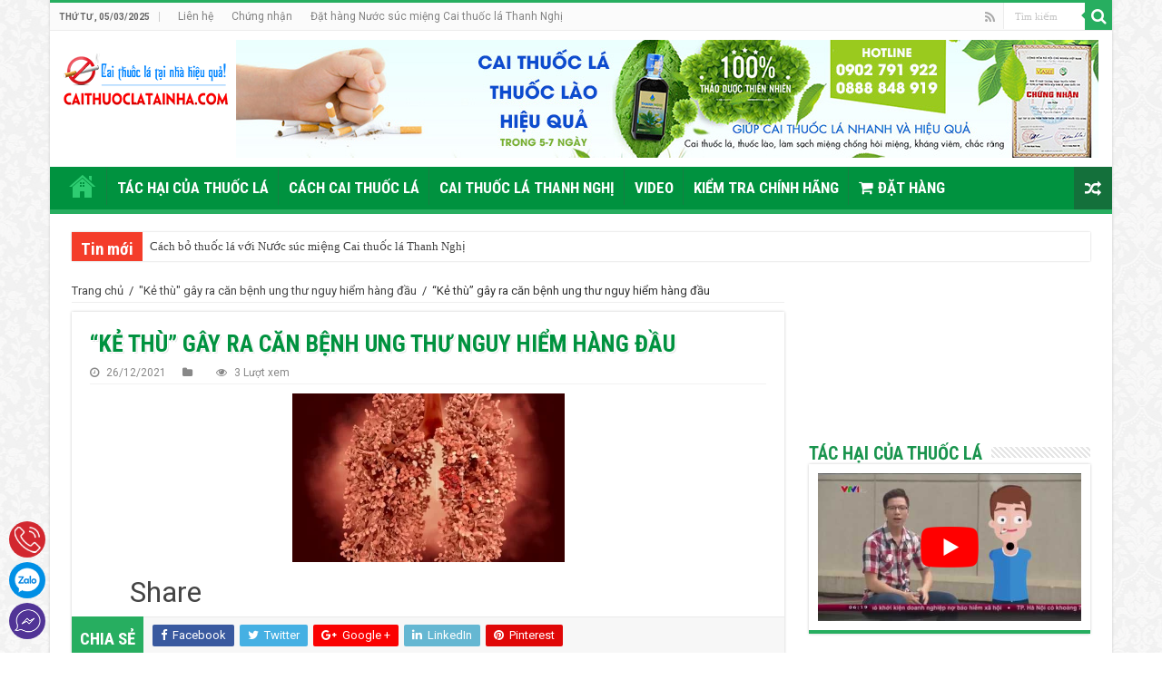

--- FILE ---
content_type: text/html; charset=utf-8
request_url: https://caithuoclatainha.com/ke-thu-gay-ra-can-benh-ung-thu-nguy-hiem-hang-dau-1912.html/ke-thu-gay-ra-can-benh-ung-thu-nguy-hiem-hang-dau-2
body_size: 23068
content:
<!DOCTYPE html>
<html lang="vi" prefix="og: https://ogp.me/ns#" prefix="og: http://ogp.me/ns#">
<head><meta charset="UTF-8" /><script>if(navigator.userAgent.match(/MSIE|Internet Explorer/i)||navigator.userAgent.match(/Trident\/7\..*?rv:11/i)){var href=document.location.href;if(!href.match(/[?&]nowprocket/)){if(href.indexOf("?")==-1){if(href.indexOf("#")==-1){document.location.href=href+"?nowprocket=1"}else{document.location.href=href.replace("#","?nowprocket=1#")}}else{if(href.indexOf("#")==-1){document.location.href=href+"&nowprocket=1"}else{document.location.href=href.replace("#","&nowprocket=1#")}}}}</script><script>class RocketLazyLoadScripts{constructor(e){this.triggerEvents=e,this.eventOptions={passive:!0},this.userEventListener=this.triggerListener.bind(this),this.delayedScripts={normal:[],async:[],defer:[]},this.allJQueries=[]}_addUserInteractionListener(e){this.triggerEvents.forEach((t=>window.addEventListener(t,e.userEventListener,e.eventOptions)))}_removeUserInteractionListener(e){this.triggerEvents.forEach((t=>window.removeEventListener(t,e.userEventListener,e.eventOptions)))}triggerListener(){this._removeUserInteractionListener(this),"loading"===document.readyState?document.addEventListener("DOMContentLoaded",this._loadEverythingNow.bind(this)):this._loadEverythingNow()}async _loadEverythingNow(){this._delayEventListeners(),this._delayJQueryReady(this),this._handleDocumentWrite(),this._registerAllDelayedScripts(),this._preloadAllScripts(),await this._loadScriptsFromList(this.delayedScripts.normal),await this._loadScriptsFromList(this.delayedScripts.defer),await this._loadScriptsFromList(this.delayedScripts.async),await this._triggerDOMContentLoaded(),await this._triggerWindowLoad(),window.dispatchEvent(new Event("rocket-allScriptsLoaded"))}_registerAllDelayedScripts(){document.querySelectorAll("script[type=rocketlazyloadscript]").forEach((e=>{e.hasAttribute("src")?e.hasAttribute("async")&&!1!==e.async?this.delayedScripts.async.push(e):e.hasAttribute("defer")&&!1!==e.defer||"module"===e.getAttribute("data-rocket-type")?this.delayedScripts.defer.push(e):this.delayedScripts.normal.push(e):this.delayedScripts.normal.push(e)}))}async _transformScript(e){return await this._requestAnimFrame(),new Promise((t=>{const n=document.createElement("script");let r;[...e.attributes].forEach((e=>{let t=e.nodeName;"type"!==t&&("data-rocket-type"===t&&(t="type",r=e.nodeValue),n.setAttribute(t,e.nodeValue))})),e.hasAttribute("src")?(n.addEventListener("load",t),n.addEventListener("error",t)):(n.text=e.text,t()),e.parentNode.replaceChild(n,e)}))}async _loadScriptsFromList(e){const t=e.shift();return t?(await this._transformScript(t),this._loadScriptsFromList(e)):Promise.resolve()}_preloadAllScripts(){var e=document.createDocumentFragment();[...this.delayedScripts.normal,...this.delayedScripts.defer,...this.delayedScripts.async].forEach((t=>{const n=t.getAttribute("src");if(n){const t=document.createElement("link");t.href=n,t.rel="preload",t.as="script",e.appendChild(t)}})),document.head.appendChild(e)}_delayEventListeners(){let e={};function t(t,n){!function(t){function n(n){return e[t].eventsToRewrite.indexOf(n)>=0?"rocket-"+n:n}e[t]||(e[t]={originalFunctions:{add:t.addEventListener,remove:t.removeEventListener},eventsToRewrite:[]},t.addEventListener=function(){arguments[0]=n(arguments[0]),e[t].originalFunctions.add.apply(t,arguments)},t.removeEventListener=function(){arguments[0]=n(arguments[0]),e[t].originalFunctions.remove.apply(t,arguments)})}(t),e[t].eventsToRewrite.push(n)}function n(e,t){let n=e[t];Object.defineProperty(e,t,{get:()=>n||function(){},set(r){e["rocket"+t]=n=r}})}t(document,"DOMContentLoaded"),t(window,"DOMContentLoaded"),t(window,"load"),t(window,"pageshow"),t(document,"readystatechange"),n(document,"onreadystatechange"),n(window,"onload"),n(window,"onpageshow")}_delayJQueryReady(e){let t=window.jQuery;Object.defineProperty(window,"jQuery",{get:()=>t,set(n){if(n&&n.fn&&!e.allJQueries.includes(n)){n.fn.ready=n.fn.init.prototype.ready=function(t){e.domReadyFired?t.bind(document)(n):document.addEventListener("rocket-DOMContentLoaded",(()=>t.bind(document)(n)))};const t=n.fn.on;n.fn.on=n.fn.init.prototype.on=function(){if(this[0]===window){function e(e){return e.split(" ").map((e=>"load"===e||0===e.indexOf("load.")?"rocket-jquery-load":e)).join(" ")}"string"==typeof arguments[0]||arguments[0]instanceof String?arguments[0]=e(arguments[0]):"object"==typeof arguments[0]&&Object.keys(arguments[0]).forEach((t=>{delete Object.assign(arguments[0],{[e(t)]:arguments[0][t]})[t]}))}return t.apply(this,arguments),this},e.allJQueries.push(n)}t=n}})}async _triggerDOMContentLoaded(){this.domReadyFired=!0,await this._requestAnimFrame(),document.dispatchEvent(new Event("rocket-DOMContentLoaded")),await this._requestAnimFrame(),window.dispatchEvent(new Event("rocket-DOMContentLoaded")),await this._requestAnimFrame(),document.dispatchEvent(new Event("rocket-readystatechange")),await this._requestAnimFrame(),document.rocketonreadystatechange&&document.rocketonreadystatechange()}async _triggerWindowLoad(){await this._requestAnimFrame(),window.dispatchEvent(new Event("rocket-load")),await this._requestAnimFrame(),window.rocketonload&&window.rocketonload(),await this._requestAnimFrame(),this.allJQueries.forEach((e=>e(window).trigger("rocket-jquery-load"))),window.dispatchEvent(new Event("rocket-pageshow")),await this._requestAnimFrame(),window.rocketonpageshow&&window.rocketonpageshow()}_handleDocumentWrite(){const e=new Map;document.write=document.writeln=function(t){const n=document.currentScript,r=document.createRange(),i=n.parentElement;let o=e.get(n);void 0===o&&(o=n.nextSibling,e.set(n,o));const a=document.createDocumentFragment();r.setStart(a,0),a.appendChild(r.createContextualFragment(t)),i.insertBefore(a,o)}}async _requestAnimFrame(){return new Promise((e=>requestAnimationFrame(e)))}static run(){const e=new RocketLazyLoadScripts(["keydown","mousemove","touchmove","touchstart","touchend","wheel"]);e._addUserInteractionListener(e)}}RocketLazyLoadScripts.run();</script>

<link rel="profile" href="http://gmpg.org/xfn/11" />
<link rel="pingback" href="https://caithuoclatainha.com/xmlrpc.php" />


<!-- Search Engine Optimization by Rank Math PRO - https://rankmath.com/ -->
<title>&#8220;Kẻ thù&#8221; gây ra căn bệnh ung thư nguy hiểm hàng đầu - Cai Thuốc Lá Tại Nhà</title><link rel="preload" as="style" href="https://fonts.googleapis.com/css?family=Roboto%20Condensed%3A300%2C300italic%2Cregular%2Citalic%2C700%2C700italic%7CRoboto%3A100%2C100italic%2C300%2C300italic%2Cregular%2Citalic%2C500%2C500italic%2C700%2C700italic%2C900%2C900italic%7CDroid%20Sans%3Aregular%2C700&#038;subset=latin%2Clatin-ext%2Cvietnamese&#038;display=swap" /><link rel="stylesheet" href="https://fonts.googleapis.com/css?family=Roboto%20Condensed%3A300%2C300italic%2Cregular%2Citalic%2C700%2C700italic%7CRoboto%3A100%2C100italic%2C300%2C300italic%2Cregular%2Citalic%2C500%2C500italic%2C700%2C700italic%2C900%2C900italic%7CDroid%20Sans%3Aregular%2C700&#038;subset=latin%2Clatin-ext%2Cvietnamese&#038;display=swap" media="print" onload="this.media='all'" /><noscript><link rel="stylesheet" href="https://fonts.googleapis.com/css?family=Roboto%20Condensed%3A300%2C300italic%2Cregular%2Citalic%2C700%2C700italic%7CRoboto%3A100%2C100italic%2C300%2C300italic%2Cregular%2Citalic%2C500%2C500italic%2C700%2C700italic%2C900%2C900italic%7CDroid%20Sans%3Aregular%2C700&#038;subset=latin%2Clatin-ext%2Cvietnamese&#038;display=swap" /></noscript><link rel="stylesheet" href="https://caithuoclatainha.com/wp-content/cache/min/1/451e6180fa100f9826b6df71631383c0.css" media="all" data-minify="1" />
<meta name="robots" content="index, follow, max-snippet:-1, max-video-preview:-1, max-image-preview:large"/>
<link rel="canonical" href="https://caithuoclatainha.com/ke-thu-gay-ra-can-benh-ung-thu-nguy-hiem-hang-dau-1912.html/ke-thu-gay-ra-can-benh-ung-thu-nguy-hiem-hang-dau-2" />
<meta property="og:locale" content="vi_VN" />
<meta property="og:type" content="article" />
<meta property="og:title" content="&#8220;Kẻ thù&#8221; gây ra căn bệnh ung thư nguy hiểm hàng đầu - Cai Thuốc Lá Tại Nhà" />
<meta property="og:description" content="&#8220;Kẻ thù&#8221; gây ra căn bệnh ung thư nguy hiểm hàng đầu 2" />
<meta property="og:url" content="https://caithuoclatainha.com/ke-thu-gay-ra-can-benh-ung-thu-nguy-hiem-hang-dau-1912.html/ke-thu-gay-ra-can-benh-ung-thu-nguy-hiem-hang-dau-2" />
<meta property="og:site_name" content="Cai Thuốc Lá Tại Nhà" />
<meta property="article:publisher" content="https://www.facebook.com/Caithuoclatainhahieuqua/" />
<meta property="og:image" content="https://caithuoclatainha.com/wp-content/uploads/2021/12/ke-thu-gay-ra-can-benh-ung-thu-nguy-hiem-hang-dau-photo1502095167556-1502095168056-0-0-409-659-crop-1502095452371.jpg" />
<meta property="og:image:secure_url" content="https://caithuoclatainha.com/wp-content/uploads/2021/12/ke-thu-gay-ra-can-benh-ung-thu-nguy-hiem-hang-dau-photo1502095167556-1502095168056-0-0-409-659-crop-1502095452371.jpg" />
<meta property="og:image:width" content="660" />
<meta property="og:image:height" content="410" />
<meta property="og:image:alt" content="&#8220;Kẻ thù&#8221; gây ra căn bệnh ung thư nguy hiểm hàng đầu" />
<meta property="og:image:type" content="image/jpeg" />
<meta name="twitter:card" content="summary_large_image" />
<meta name="twitter:title" content="&#8220;Kẻ thù&#8221; gây ra căn bệnh ung thư nguy hiểm hàng đầu - Cai Thuốc Lá Tại Nhà" />
<meta name="twitter:description" content="&#8220;Kẻ thù&#8221; gây ra căn bệnh ung thư nguy hiểm hàng đầu 4" />
<meta name="twitter:image" content="https://caithuoclatainha.com/wp-content/uploads/2021/12/ke-thu-gay-ra-can-benh-ung-thu-nguy-hiem-hang-dau-photo1502095167556-1502095168056-0-0-409-659-crop-1502095452371.jpg" />
<!-- /Rank Math WordPress SEO plugin -->

<link rel='dns-prefetch' href='//static.addtoany.com' />
<link rel='dns-prefetch' href='//fonts.googleapis.com' />
<link rel='dns-prefetch' href='//static.xx.fbcdn.net' />
<link rel='dns-prefetch' href='//connect.facebook.net' />
<link rel='dns-prefetch' href='//www.google-analytics.com' />
<link href='https://fonts.gstatic.com' crossorigin rel='preconnect' />
<link rel="alternate" type="application/rss+xml" title="Dòng thông tin Cai Thuốc Lá Tại Nhà &raquo;" href="https://caithuoclatainha.com/feed" />
<style type="text/css">
img.wp-smiley,
img.emoji {
	display: inline !important;
	border: none !important;
	box-shadow: none !important;
	height: 1em !important;
	width: 1em !important;
	margin: 0 0.07em !important;
	vertical-align: -0.1em !important;
	background: none !important;
	padding: 0 !important;
}
</style>
	<style id='rank-math-toc-block-style-inline-css' type='text/css'>
.wp-block-rank-math-toc-block nav ol{counter-reset:item}.wp-block-rank-math-toc-block nav ol li{display:block}.wp-block-rank-math-toc-block nav ol li:before{content:counters(item, ".") ". ";counter-increment:item}

</style>








<style id='rocket-lazyload-inline-css' type='text/css'>
.rll-youtube-player{position:relative;padding-bottom:56.23%;height:0;overflow:hidden;max-width:100%;}.rll-youtube-player:focus-within{outline: 2px solid currentColor;outline-offset: 5px;}.rll-youtube-player iframe{position:absolute;top:0;left:0;width:100%;height:100%;z-index:100;background:0 0}.rll-youtube-player img{bottom:0;display:block;left:0;margin:auto;max-width:100%;width:100%;position:absolute;right:0;top:0;border:none;height:auto;-webkit-transition:.4s all;-moz-transition:.4s all;transition:.4s all}.rll-youtube-player img:hover{-webkit-filter:brightness(75%)}.rll-youtube-player .play{height:100%;width:100%;left:0;top:0;position:absolute;background:url(https://caithuoclatainha.com/wp-content/plugins/wp-rocket/assets/img/youtube.png) no-repeat center;background-color: transparent !important;cursor:pointer;border:none;}
</style>
<script type='text/javascript' id='addtoany-core-js-before'>
window.a2a_config=window.a2a_config||{};a2a_config.callbacks=[];a2a_config.overlays=[];a2a_config.templates={};a2a_localize = {
	Share: "Share",
	Save: "Save",
	Subscribe: "Subscribe",
	Email: "Email",
	Bookmark: "Bookmark",
	ShowAll: "Show all",
	ShowLess: "Show less",
	FindServices: "Find service(s)",
	FindAnyServiceToAddTo: "Instantly find any service to add to",
	PoweredBy: "Powered by",
	ShareViaEmail: "Share via email",
	SubscribeViaEmail: "Subscribe via email",
	BookmarkInYourBrowser: "Bookmark in your browser",
	BookmarkInstructions: "Press Ctrl+D or \u2318+D to bookmark this page",
	AddToYourFavorites: "Add to your favorites",
	SendFromWebOrProgram: "Send from any email address or email program",
	EmailProgram: "Email program",
	More: "More&#8230;",
	ThanksForSharing: "Thanks for sharing!",
	ThanksForFollowing: "Thanks for following!"
};
</script>
<script type="rocketlazyloadscript" data-rocket-type='text/javascript' async src='https://static.addtoany.com/menu/page.js' id='addtoany-core-js'></script>
<script type='text/javascript' src='https://caithuoclatainha.com/wp-includes/js/jquery/jquery.min.js' id='jquery-core-js'></script>
<script type='text/javascript' src='https://caithuoclatainha.com/wp-includes/js/jquery/jquery-migrate.min.js' id='jquery-migrate-js' defer></script>
<script type='text/javascript' async src='https://caithuoclatainha.com/wp-content/plugins/add-to-any/addtoany.min.js' id='addtoany-jquery-js'></script>
<script type='text/javascript' id='tie-postviews-cache-js-extra'>
/* <![CDATA[ */
var tieViewsCacheL10n = {"admin_ajax_url":"https:\/\/caithuoclatainha.com\/wp-admin\/admin-ajax.php","post_id":"7353"};
/* ]]> */
</script>
<script data-minify="1" type='text/javascript' src='https://caithuoclatainha.com/wp-content/cache/min/1/wp-content/themes/caithuocla/js/postviews-cache.js?ver=1651479499' id='tie-postviews-cache-js' defer></script>
<link rel="https://api.w.org/" href="https://caithuoclatainha.com/wp-json/" /><link rel="alternate" type="application/json" href="https://caithuoclatainha.com/wp-json/wp/v2/media/7353" /><link rel="EditURI" type="application/rsd+xml" title="RSD" href="https://caithuoclatainha.com/xmlrpc.php?rsd" />
<link rel="wlwmanifest" type="application/wlwmanifest+xml" href="https://caithuoclatainha.com/wp-includes/wlwmanifest.xml" />
<meta name="generator" content="WordPress 6.1.7" />
<link rel='shortlink' href='https://caithuoclatainha.com/?p=7353' />
<link rel="alternate" type="application/json+oembed" href="https://caithuoclatainha.com/wp-json/oembed/1.0/embed?url=https%3A%2F%2Fcaithuoclatainha.com%2Fke-thu-gay-ra-can-benh-ung-thu-nguy-hiem-hang-dau-1912.html%2Fke-thu-gay-ra-can-benh-ung-thu-nguy-hiem-hang-dau-2" />
<link rel="alternate" type="text/xml+oembed" href="https://caithuoclatainha.com/wp-json/oembed/1.0/embed?url=https%3A%2F%2Fcaithuoclatainha.com%2Fke-thu-gay-ra-can-benh-ung-thu-nguy-hiem-hang-dau-1912.html%2Fke-thu-gay-ra-can-benh-ung-thu-nguy-hiem-hang-dau-2&#038;format=xml" />
<link rel="shortcut icon" href="https://caithuoclatainha.com/wp-content/uploads/2017/07/icon-cai-thuoc-la.png" title="Favicon" />
<script type="application/ld+json">{
"@context":"http://schema.org",
"@type":"WebSite",
"@id":"https://caithuoclatainha.com#website",
"url":"https://caithuoclatainha.com",
"name":"Cai thuốc lá - Nhà thuốc Thanh Nghị",
"alternateName":"Cai Thuốc Lá Thanh Nghị",
"potentialAction":{"@type":"SearchAction",
"target":"https://caithuoclatainha.com/?s={search_term_string}",
"query-input":"required name=search_term_string"}}</script>
<script type="application/ld+json">{"@context":"http://schema.org",
"@type":"Pharmacy",
"url":"https://caithuoclatainha.com",
"@id":"https://caithuoclatainha.com",
"name":"Cai Thuốc Lá Thanh Nghị",
"logo":"https://caithuoclatainha.com/wp-content/uploads/2017/07/icon-cai-thuoc-la.png"}
</script>
<script type="application/ld+json">
{
"@context": "http://schema.org",
"@type": "Pharmacy",
"@id":"https://caithuoclatainha.com",
"url": "https://caithuoclatainha.com",
"additionaltype": ["https://en.wikipedia.org/wiki/Smoke","https://vi.wikipedia.org/wiki/Thuốc_lá"],
"logo": "https://caithuoclatainha.com/wp-content/uploads/2017/07/icon-cai-thuoc-la.png",
"image":"https://caithuoclatainha.com/wp-content/uploads/2017/07/icon-cai-thuoc-la.png",
"priceRange":"400000vnd-500000vnd",
"hasMap": "https://www.google.com/maps/place/Cai+Thuốc+Lá+Thanh+Nghị+-+HCM/@10.833328,106.6944144,13z/data=!4m21!1m15!4m14!1m6!1m2!1s0x317527d37d95f37b:0xb55559867af69205![base64]!2m2!1d106.729434!2d10.83333!1m6!1m2!1s0x317527d37d95f37b:0xb55559867af69205![base64]!2m2!1d106.729434!2d10.83333!3m4!1s0x317527d37d95f37b:0xb55559867af69205!8m2!3d10.83333!4d106.729434?shorturl=1", 
"email": "mailto: hotro@caithuoclatainha.com",
"description": "Sản phẩm Nước súc miệng Cai thuốc lá Thanh Nghị. Cách cai thuốc lá, bỏ thuốc lá, cai thuốc lào hiệu quả tại nhà với Nước súc miệng Cai thuốc lá Thanh Nghị. Với chi phí rẻ, hiệu quả nhanh chóng, an toàn,... Sản phẩm chính hãng, giao hàng miễn phí",
"telephone": "+84 88 884 89 19",
"openingHours": "Mo-Su all day",
"address": {
"@type": "PostalAddress",
"addressCountry": "Vietnam",
"addressLocality": "Hồ Chí Minh",
"addressRegion": "Asian",
"postalCode":"700000",
"streetAddress": "Số nhà 22/6, Đường số 26, Khu Phố 5, Hiệp Bình Chánh, Hiệp Bình Chánh, Thủ Đức, Hồ Chí Minh 700000, Vietnam"
},
"founder": "Nguyễn Thanh Nghị",
"name": "Nước súc miệng cai thuốc lá của Thanh Nghị",
"owns": [
{
"@type": "Offer",
"itemOffered": "Service",
"name": "Cai thuốc lá Thanh Nghị",
"url": "https://caithuoclatainha.com"
},
{
"@type": "Offer",
"itemOffered": "Product",
"name": "Nước súc miệng cai thuôc lá Thanh Nghị",
"url": "https://caithuoclatainha.com/cach-bo-thuoc-la-voi-nuoc-suc-mieng-cai-thuoc-la-thanh-nghi-173.html"
}
]
,
"geo": {
"@type": "GeoCoordinates",
"latitude": "10.833328",
"longitude": "106.6944144"
}, 
"potentialAction": {
"@type": "ReserveAction",
"target": {
"@type": "EntryPoint",
"urlTemplate": "https://caithuoclatainha.com/dat-hang-nuoc-suc-mieng-cai-thuoc-la-thanh-nghi",
"inLanguage": "vn",
"actionPlatform": [
"http://schema.org/DesktopWebPlatform",
"http://schema.org/IOSPlatform",
"http://schema.org/AndroidPlatform"
]
},
"result": {
"@type": "Reservation",
"name": "Đặt hàng Nước súc miệng Cai thuốc lá Thanh Nghị"
}},
"sameAs" : [ "https://www.facebook.com/Caithuoclatainhahieuqua/",
"https://www.youtube.com/channel/UC0kk8WSMlMth4gxnWv58efA",
"https://twitter.com/CaiNghi",
"https://soundcloud.com/nguyenthanhnghi",
"https://www.instagram.com/nguyen.thanh.nghi/",
"https://www.linkedin.com/company/thuoc-thanh-nghi/",
"https://www.pinterest.com/caithuoclathanhnghi/",
"https://plus.google.com/115366198816892259418",
"https://caithuoclathanhnghihcm.tumblr.com/"]
}}
</script>
<script type="application/ld+json">
{
"@context": "http://schema.org",
"@type": "Person",
"name": "Nguyễn Thanh Nghị",
"jobTitle": "CEO",
"image":"https://caithuoclatainha.com/wp-content/uploads/2018/05/thay-lang-nghi-thay-thanh-nghi-768x432.jpg",
"worksFor":"Cai Thuốc Lá Thanh Nghị - HCM",
"url": "https://caithuoclatainha.com/thay-lang-nghi-la-ai-cai-thuoc-la-thanh-nghi-la-gi-2454.html",
"sameAs":["https://www.linkedin.com/in/nguyễn-thanh-nghi-4500/",
"https://about.me/thanhnghicompany",
"https://vi.gravatar.com/nguynthanhngh",
"https://plus.google.com/115366198816892259418",
"https://www.instagram.com/nguyen.thanh.nghi/",
"https://www.youtube.com/channel/UC0kk8WSMlMth4gxnWv58efA",
"https://www.quora.com/profile/Nguyễn-Thanh-Nghị" ],
"AlumniOf":[ "Trường trung học phổ thông Trần Quang Khải",
"Kháng chiến" ],
"address": {
"@type": "PostalAddress",
"addressLocality": "Ho Chi Minh",
"addressRegion": "vietnam"
}}</script>
<script type="application/ld+json">
    {
    "@context": "https://schema.org/",
    "@type": "Product",
    "name": "Nước Súc Miệng cai thuốc Lá thầy nghị",
    "image": "http://caithuoclatainha.com/wp-content/uploads/2017/10/nuoc-suc-mieng-cai-thuoc-la-thanh-nghi-17102017.jpg",
    "description": "Nước súc miệng cai thuốc lá thầy nghị cai thuốc lá hiệu quả cho người nghiện 30 40 năm với liệu trình từ 5 tới 7 ngày",
    "mpn": "925872",
    "brand": {
    "@type": "Thing",
    "name": "Cai thuốc lá Thanh Nghị"
    },
    "aggregateRating": {
    "@type": "AggregateRating",
    "ratingValue": "4.4",
    "reviewCount": "89"
    },
    "offers": {
    "@type": "Offer",
    "priceCurrency": "vnd",
    "price":"390000",
    "priceValidUntil": "2028-07-04",
    "itemCondition": "https://schema.org/UsedCondition",
    "availability": "https://schema.org/InStock",
    "seller": {
    "@type": "Organization",
    "name": "Cai thuốc lá Thanh Nghị - HCM"
    }
    }
    }
</script>
<script data-minify="1" src="https://caithuoclatainha.com/wp-content/cache/min/1/wp-content/themes/caithuocla/js/notify.js?ver=1651479263" defer></script>
<script data-minify="1" src="https://caithuoclatainha.com/wp-content/cache/min/1/wp-content/themes/caithuocla/js/notify-metro.js?ver=1651479263" defer></script>

<!--[if IE]>
<script type="text/javascript">jQuery(document).ready(function (){ jQuery(".menu-item").has("ul").children("a").attr("aria-haspopup", "true");});</script>
<![endif]-->
<!--[if lt IE 9]>
<script src="https://caithuoclatainha.com/wp-content/themes/caithuocla/js/html5.js"></script>
<script src="https://caithuoclatainha.com/wp-content/themes/caithuocla/js/selectivizr-min.js"></script>
<![endif]-->
<!--[if IE 9]>
<link rel="stylesheet" type="text/css" media="all" href="https://caithuoclatainha.com/wp-content/themes/caithuocla/css/ie9.css" />
<![endif]-->
<!--[if IE 8]>
<link rel="stylesheet" type="text/css" media="all" href="https://caithuoclatainha.com/wp-content/themes/caithuocla/css/ie8.css" />
<![endif]-->
<!--[if IE 7]>
<link rel="stylesheet" type="text/css" media="all" href="https://caithuoclatainha.com/wp-content/themes/caithuocla/css/ie7.css" />
<![endif]-->


<meta name="viewport" content="width=device-width, initial-scale=1.0" />



<style type="text/css" media="screen">

#main-nav, #main-nav ul li a{
	font-family: 'Roboto Condensed';
	font-size : 17px;
	font-weight: 700;
}

.breaking-news span.breaking-news-title{
	font-family: 'Roboto Condensed';
	font-weight: 700;
}

.page-title{
	font-family: 'Roboto Condensed';
	font-weight: 700;
}

.post-title{
	font-family: 'Roboto Condensed';
	font-weight: 700;
}

h2.post-box-title, h2.post-box-title a{
	font-family: 'Roboto';
	font-weight: 700;
}

h3.post-box-title, h3.post-box-title a{
	font-family: 'Roboto';
	font-weight: 700;
}

p.post-meta, p.post-meta a{
	font-size : 12px;
}

body.single .entry, body.page .entry{
	font-size : 16px;
}

.widget-top h4, .widget-top h4 a{
	font-family: 'Roboto Condensed';
	font-weight: 700;
}

.footer-widget-top h4, .footer-widget-top h4 a{
	font-family: 'Roboto Condensed';
	font-weight: 700;
}

#featured-posts .featured-title h2 a{
	font-family: 'Roboto Condensed';
	font-weight: 700;
}

.ei-title h2, .slider-caption h2 a, .content .slider-caption h2 a, .slider-caption h2, .content .slider-caption h2, .content .ei-title h2{
	font-family: 'Roboto Condensed';
	font-weight: 700;
}

.cat-box-title h2, .cat-box-title h2 a, .block-head h3, #respond h3, #comments-title, h2.review-box-header, .woocommerce-tabs .entry-content h2, .woocommerce .related.products h2, .entry .woocommerce h2, .woocommerce-billing-fields h3, .woocommerce-shipping-fields h3, #order_review_heading, #bbpress-forums fieldset.bbp-form legend, #buddypress .item-body h4, #buddypress #item-body h4{
	font-family: 'Roboto Condensed';
	font-weight: 700;
}

#main-nav,
.cat-box-content,
#sidebar .widget-container,
.post-listing,
#commentform {
	border-bottom-color: #27AE60;
}

.search-block .search-button,
#topcontrol,
#main-nav ul li.current-menu-item a,
#main-nav ul li.current-menu-item a:hover,
#main-nav ul li.current_page_parent a,
#main-nav ul li.current_page_parent a:hover,
#main-nav ul li.current-menu-parent a,
#main-nav ul li.current-menu-parent a:hover,
#main-nav ul li.current-page-ancestor a,
#main-nav ul li.current-page-ancestor a:hover,
.pagination span.current,
.share-post span.share-text,
.flex-control-paging li a.flex-active,
.ei-slider-thumbs li.ei-slider-element,
.review-percentage .review-item span span,
.review-final-score,
.button,
a.button,
a.more-link,
#main-content input[type="submit"],
.form-submit #submit,
#login-form .login-button,
.widget-feedburner .feedburner-subscribe,
input[type="submit"],
#buddypress button,
#buddypress a.button,
#buddypress input[type=submit],
#buddypress input[type=reset],
#buddypress ul.button-nav li a,
#buddypress div.generic-button a,
#buddypress .comment-reply-link,
#buddypress div.item-list-tabs ul li a span,
#buddypress div.item-list-tabs ul li.selected a,
#buddypress div.item-list-tabs ul li.current a,
#buddypress #members-directory-form div.item-list-tabs ul li.selected span,
#members-list-options a.selected,
#groups-list-options a.selected,
body.dark-skin #buddypress div.item-list-tabs ul li a span,
body.dark-skin #buddypress div.item-list-tabs ul li.selected a,
body.dark-skin #buddypress div.item-list-tabs ul li.current a,
body.dark-skin #members-list-options a.selected,
body.dark-skin #groups-list-options a.selected,
.search-block-large .search-button,
#featured-posts .flex-next:hover,
#featured-posts .flex-prev:hover,
a.tie-cart span.shooping-count,
.woocommerce span.onsale,
.woocommerce-page span.onsale ,
.woocommerce .widget_price_filter .ui-slider .ui-slider-handle,
.woocommerce-page .widget_price_filter .ui-slider .ui-slider-handle,
#check-also-close,
a.post-slideshow-next,
a.post-slideshow-prev,
.widget_price_filter .ui-slider .ui-slider-handle,
.quantity .minus:hover,
.quantity .plus:hover,
.mejs-container .mejs-controls .mejs-time-rail .mejs-time-current,
#reading-position-indicator  {
	background-color:#27AE60;
}

::-webkit-scrollbar-thumb{
	background-color:#27AE60 !important;
}

#theme-footer,
#theme-header,
.top-nav ul li.current-menu-item:before,
#main-nav .menu-sub-content ,
#main-nav ul ul,
#check-also-box {
	border-top-color: #27AE60;
}

.search-block:after {
	border-right-color:#27AE60;
}

body.rtl .search-block:after {
	border-left-color:#27AE60;
}

#main-nav ul > li.menu-item-has-children:hover > a:after,
#main-nav ul > li.mega-menu:hover > a:after {
	border-color:transparent transparent #27AE60;
}

.widget.timeline-posts li a:hover,
.widget.timeline-posts li a:hover span.tie-date {
	color: #27AE60;
}

.widget.timeline-posts li a:hover span.tie-date:before {
	background: #27AE60;
	border-color: #27AE60;
}

#order_review,
#order_review_heading {
	border-color: #27AE60;
}


body {
	background-image : url(https://caithuoclatainha.com/wp-content/themes/caithuocla/images/patterns/body-bg8.png);
	background-position: top center;
}

#main-nav ul li a:hover, #main-nav ul li:hover > a, #main-nav ul :hover > a , #main-nav  ul ul li:hover > a, #main-nav  ul ul :hover > a {
	color: #8EFFC1;
}
		
#main-nav ul li a, #main-nav ul ul a, #main-nav ul.sub-menu a, #main-nav ul li.current_page_parent ul a, #main-nav ul li.current-menu-item ul a, #main-nav ul li.current-menu-parent ul a, #main-nav ul li.current-page-ancestor ul a {
	color: #ffffff;
}
		#main-nav {
	background: #00923f;
	box-shadow: inset -1px -5px 0px -1px #00923f;
}

#main-nav ul li {
	border-color: #177f43;
}

#main-nav ul ul li, #main-nav ul ul li:first-child {
	border-top-color: #177f43;
}

#main-nav ul li .mega-menu-block ul.sub-menu {
	border-bottom-color: #177f43;
}

#main-nav ul li a {
	border-left-color: #00923f;
}

#main-nav ul ul li, #main-nav ul ul li:first-child {
	border-bottom-color: #00923f;
}

.notifyjs-metro-base {
	position: relative;
    min-height: 52px;
    color:#fff;
    padding: 10px 0 0 50px;
    font-family: "Roboto Condensed", sans-serif;
}

    .notifyjs-metro-base .image {
        display: table;
        position: absolute;
        height: auto;
        width: auto;
        left: 45px;
        top: 50%;

        -moz-transform: translate(-50%, -50%);
        -ms-transform: translate(-50%, -50%);
        -o-transform: translate(-50%, -50%);
        -webkit-transform: translate(-50%, -50%);
        transform: translate(-50%, -50%);
    }

    .notifyjs-metro-base .text-wrapper {
        display: inline-block;
        vertical-align: top;
        text-align: left;
        margin: 10px 10px 10px 52px;
        clear: both;
    }

    .notifyjs-metro-base .title, .notifyjs-metro-base .title_sp {
        font-size: 15px;
        font-weight: bold;
        color: #fff !important;
        font-family: "Roboto Condensed", sans-serif;
    }

    .notifyjs-metro-base .text {
        font-size: 12px;
        font-weight: normal;
        vertical-align: middle;
        color: #fff !important;
        font-family: "Roboto Condensed", sans-serif;
    }
    .notifyjs-metro-success {
        background-color: #00ac53 !important;
        border: none!important;
        border-radius: 3px;
        box-shadow: 0 0 4px 0 #5fd45c;
        font-family: "Roboto Condensed", sans-serif;
    }</style>

<noscript><style id="rocket-lazyload-nojs-css">.rll-youtube-player, [data-lazy-src]{display:none !important;}</style></noscript></head>
<body id="top" class="attachment attachment-template-default single single-attachment postid-7353 attachmentid-7353 attachment-jpeg has_devvn_toolbar lazy-enabled">

<div class="wrapper-outer">

	<div class="background-cover"></div>

	<aside id="slide-out">

			<div class="search-mobile">
			<form method="get" id="searchform-mobile" action="https://caithuoclatainha.com/">
				<button class="search-button" type="submit" value="Tìm kiếm"><i class="fa fa-search"></i></button>
				<input type="text" id="s-mobile" name="s" title="Tìm kiếm" value="Tìm kiếm" onfocus="if (this.value == 'Tìm kiếm') {this.value = '';}" onblur="if (this.value == '') {this.value = 'Tìm kiếm';}"  />
			</form>
		</div><!-- .search-mobile /-->
	
			<div class="social-icons">
		<a class="ttip-none" title="Rss" href="https://caithuoclatainha.com/feed" target="_blank"><i class="fa fa-rss"></i></a>
			</div>

	
		<div id="mobile-menu" ></div>
	</aside><!-- #slide-out /-->

		<div id="wrapper" class="boxed-all">
		<div class="inner-wrapper">

		<header id="theme-header" class="theme-header">
						<div id="top-nav" class="top-nav">
				<div class="container">

							<span class="today-date">Thứ Tư , 05/03/2025</span>
				<div class="top-menu"><ul id="menu-td-demo-top-menu" class="menu"><li id="menu-item-38" class="menu-item menu-item-type-post_type menu-item-object-page menu-item-38"><a href="https://caithuoclatainha.com/lien-he">Liên hệ</a></li>
<li id="menu-item-1374" class="menu-item menu-item-type-custom menu-item-object-custom menu-item-1374"><a href="https://caithuoclatainha.com/chung-nhan-danh-hieu-cua-nuoc-suc-mieng-cai-thuoc-la-thanh-nghi-1375.html">Chứng nhận</a></li>
<li id="menu-item-1457" class="menu-item menu-item-type-post_type menu-item-object-page menu-item-1457"><a href="https://caithuoclatainha.com/dat-hang-nuoc-suc-mieng-cai-thuoc-la-thanh-nghi">Đặt hàng Nước súc miệng Cai thuốc lá Thanh Nghị</a></li>
</ul></div>
						<div class="search-block">
						<form method="get" id="searchform-header" action="https://caithuoclatainha.com/">
							<button class="search-button" type="submit" value="Tìm kiếm"><i class="fa fa-search"></i></button>
							<input class="search-live" type="text" id="s-header" name="s" title="Tìm kiếm" value="Tìm kiếm" onfocus="if (this.value == 'Tìm kiếm') {this.value = '';}" onblur="if (this.value == '') {this.value = 'Tìm kiếm';}"  />
						</form>
					</div><!-- .search-block /-->
			<div class="social-icons">
		<a class="ttip-none" title="Rss" href="https://caithuoclatainha.com/feed" target="_blank"><i class="fa fa-rss"></i></a>
			</div>

	
	
				</div><!-- .container /-->
			</div><!-- .top-menu /-->
			
		<div class="header-content">

					<a id="slide-out-open" class="slide-out-open" href="#"><span></span></a>
		
			<div class="logo" style=" margin-top:15px; margin-bottom:15px;">
			<h2>								<a title="Cai Thuốc Lá Tại Nhà" href="https://caithuoclatainha.com/">
					<img width="181" height="60" src="data:image/svg+xml,%3Csvg%20xmlns='http://www.w3.org/2000/svg'%20viewBox='0%200%20181%2060'%3E%3C/svg%3E" alt="Cai Thuốc Lá Tại Nhà"  data-lazy-src="https://caithuoclatainha.com/wp-content/uploads/2017/07/logo.png" /><noscript><img width="181" height="60" src="https://caithuoclatainha.com/wp-content/uploads/2017/07/logo.png" alt="Cai Thuốc Lá Tại Nhà"  /></noscript><strong>Cai Thuốc Lá Tại Nhà Cai thuốc lá tại nhà hiệu quả, bỏ thuốc lá nhanh chóng</strong>
				</a>
			</h2>			</div><!-- .logo /-->
			<div class="e3lan e3lan-top">
			<a href="https://caithuoclangnghi.com/" title="cai thuốc lá thanh nghị"  class="external" rel="nofollow" target="_blank">
				<img width="950" height="130" src="data:image/svg+xml,%3Csvg%20xmlns='http://www.w3.org/2000/svg'%20viewBox='0%200%20950%20130'%3E%3C/svg%3E" alt="cai thuốc lá thanh nghị" data-lazy-src="https://caithuoclatainha.com/wp-content/uploads/2018/04/banner-cai-thuoc-la-thanh-nghi-3.jpg" /><noscript><img width="950" height="130" src="https://caithuoclatainha.com/wp-content/uploads/2018/04/banner-cai-thuoc-la-thanh-nghi-3.jpg" alt="cai thuốc lá thanh nghị" /></noscript>
			</a>
				</div>			<div class="clear"></div>

		</div>
													<nav id="main-nav">
				<div class="container">

				
					<div class="main-menu"><ul id="menu-menu-chinh" class="menu"><li id="menu-item-534" class="menu-item menu-item-type-custom menu-item-object-custom menu-item-home menu-item-534"><a href="https://caithuoclatainha.com">Trang chủ</a></li>
<li id="menu-item-528" class="menu-item menu-item-type-taxonomy menu-item-object-category menu-item-528"><a href="https://caithuoclatainha.com/tac-hai-cua-thuoc-la">Tác Hại Của Thuốc Lá</a></li>
<li id="menu-item-532" class="menu-item menu-item-type-taxonomy menu-item-object-category menu-item-532"><a href="https://caithuoclatainha.com/cach-cai-thuoc-la-bo-thuoc-la-hieu-qua">Cách Cai Thuốc Lá</a></li>
<li id="menu-item-1458" class="menu-item menu-item-type-custom menu-item-object-custom menu-item-1458"><a href="https://caithuoclatainha.com/cach-bo-thuoc-la-voi-nuoc-suc-mieng-cai-thuoc-la-thanh-nghi-173.html">Cai thuốc lá Thanh Nghị</a></li>
<li id="menu-item-530" class="menu-item menu-item-type-taxonomy menu-item-object-category menu-item-530"><a href="https://caithuoclatainha.com/video-thuoc-la">Video</a></li>
<li id="menu-item-985" class="menu-item menu-item-type-post_type menu-item-object-page menu-item-985"><a href="https://caithuoclatainha.com/kiem-tra-cai-thuoc-la-thanh-nghi-chinh-hang">Kiểm Tra Chính Hãng</a></li>
<li id="menu-item-1682" class="menu-item menu-item-type-post_type menu-item-object-page menu-item-1682"><a href="https://caithuoclatainha.com/dat-hang-nuoc-suc-mieng-cai-thuoc-la-thanh-nghi"><i class="fa fa-shopping-cart"></i>Đặt hàng</a></li>
</ul></div>										<a href="https://caithuoclatainha.com/?tierand=1" class="random-article ttip" title="Bài viết ngẫu nhiên"><i class="fa fa-random"></i></a>
					
					
				</div>
			</nav><!-- .main-nav /-->
					</header><!-- #header /-->

		
	<div class="clear"></div>
	<div id="breaking-news" class="breaking-news">
		<span class="breaking-news-title"><i class="fa fa-bolt"></i> <span>Tin mới</span></span>
		
					<ul>
					<li><a href="https://caithuoclatainha.com/cach-bo-thuoc-la-voi-nuoc-suc-mieng-cai-thuoc-la-thanh-nghi-173.html" title="Cách bỏ thuốc lá với Nước súc miệng Cai thuốc lá Thanh Nghị">Cách bỏ thuốc lá với Nước súc miệng Cai thuốc lá Thanh Nghị</a></li>
					<li><a href="https://caithuoclatainha.com/an-gi-uong-gi-de-bo-thuoc-la-nguoi-cai-thuoc-la-nen-an-gi-7103.html" title="Ăn gì, uống gì để bỏ thuốc lá? Người cai thuốc lá nên ăn gì?">Ăn gì, uống gì để bỏ thuốc lá? Người cai thuốc lá nên ăn gì?</a></li>
					<li><a href="https://caithuoclatainha.com/nen-an-uong-gi-sau-khi-cai-thuoc-la-thanh-cong-7100.html" title="Nên ăn uống gì sau khi cai thuốc lá thành công?">Nên ăn uống gì sau khi cai thuốc lá thành công?</a></li>
					<li><a href="https://caithuoclatainha.com/tren-the-gioi-nguoi-ta-dang-cai-thuoc-la-nhu-the-nao-6789.html" title="Trên thế giới, người ta đang cai thuốc lá như thế nào?">Trên thế giới, người ta đang cai thuốc lá như thế nào?</a></li>
					<li><a href="https://caithuoclatainha.com/lam-sao-cai-thuoc-la-ma-khong-tang-can-6786.html" title="Làm sao cai thuốc lá mà không tăng cân?">Làm sao cai thuốc lá mà không tăng cân?</a></li>
					<li><a href="https://caithuoclatainha.com/nhung-van-de-nguoi-muon-cai-thuoc-la-quan-tam-6780.html" title="Những vấn đề người muốn cai thuốc lá quan tâm">Những vấn đề người muốn cai thuốc lá quan tâm</a></li>
					<li><a href="https://caithuoclatainha.com/nhung-thay-doi-ky-dieu-cua-co-the-sau-khi-bo-thuoc-la-6774.html" title="Những thay đổi kỳ diệu của cơ thể sau khi bỏ thuốc lá">Những thay đổi kỳ diệu của cơ thể sau khi bỏ thuốc lá</a></li>
					<li><a href="https://caithuoclatainha.com/cai-thuoc-la-bang-cac-bien-phap-khoa-hoc-6768.html" title="Cai thuốc lá bằng các biện pháp khoa học">Cai thuốc lá bằng các biện pháp khoa học</a></li>
					<li><a href="https://caithuoclatainha.com/vitamin-e-giup-co-the-hoi-phuc-sau-khi-cai-thuoc-la-6765.html" title="Vitamin E giúp cơ thể hồi phục sau khi cai thuốc lá">Vitamin E giúp cơ thể hồi phục sau khi cai thuốc lá</a></li>
					<li><a href="https://caithuoclatainha.com/nhieu-nuoc-trong-eu-cam-hut-thuoc-la-o-noi-cong-cong-phan-2-6762.html" title="Nhiều nước trong EU cấm hút thuốc lá ở nơi công cộng ( Phần 2)">Nhiều nước trong EU cấm hút thuốc lá ở nơi công cộng ( Phần 2)</a></li>
					</ul>
					
		
		<script type="rocketlazyloadscript" data-rocket-type="text/javascript">
			jQuery(document).ready(function(){
								jQuery('#breaking-news ul').innerFade({animationType: 'fade', speed: 750 , timeout: 3500});
							});
					</script>
	</div> <!-- .breaking-news -->

	
	<div id="main-content" class="container">

	
	
	
	
	
	<div class="content">

		
		<div xmlns:v="http://rdf.data-vocabulary.org/#"  id="crumbs"><span typeof="v:Breadcrumb"><a rel="v:url" property="v:title" class="crumbs-home" href="https://caithuoclatainha.com">Trang chủ</a></span> <span class="delimiter">/</span> <span typeof="v:Breadcrumb"><a rel="v:url" property="v:title" href="https://caithuoclatainha.com/ke-thu-gay-ra-can-benh-ung-thu-nguy-hiem-hang-dau-1912.html">"Kẻ thù" gây ra căn bệnh ung thư nguy hiểm hàng đầu</a></span> <span class="delimiter">/</span> <span class="current">&#8220;Kẻ thù&#8221; gây ra căn bệnh ung thư nguy hiểm hàng đầu</span></div>
		

		
		<article class="post-listing post-7353 attachment type-attachment status-inherit " id="the-post">
			
			<div class="post-inner">

							<h1 class="name post-title entry-title"><span itemprop="name">&#8220;Kẻ thù&#8221; gây ra căn bệnh ung thư nguy hiểm hàng đầu</span></h1>

						
<p class="post-meta">
	
		
	<span class="tie-date"><i class="fa fa-clock-o"></i>26/12/2021</span>	
	<span class="post-cats"><i class="fa fa-folder"></i></span>
	
<span class="post-views"><i class="fa fa-eye"></i>3 Lượt xem</span> </p>
<div class="clear"></div>
			
				<div class="entry">
					
					
					<p class="attachment"><a href='https://caithuoclatainha.com/wp-content/uploads/2021/12/ke-thu-gay-ra-can-benh-ung-thu-nguy-hiem-hang-dau-photo1502095167556-1502095168056-0-0-409-659-crop-1502095452371.jpg'><img width="300" height="186" src="data:image/svg+xml,%3Csvg%20xmlns='http://www.w3.org/2000/svg'%20viewBox='0%200%20300%20186'%3E%3C/svg%3E" class="attachment-medium size-medium" alt="&#8220;Kẻ thù&#8221; gây ra căn bệnh ung thư nguy hiểm hàng đầu" decoding="async" data-lazy-srcset="https://caithuoclatainha.com/wp-content/uploads/2021/12/ke-thu-gay-ra-can-benh-ung-thu-nguy-hiem-hang-dau-photo1502095167556-1502095168056-0-0-409-659-crop-1502095452371-300x186.jpg 300w, https://caithuoclatainha.com/wp-content/uploads/2021/12/ke-thu-gay-ra-can-benh-ung-thu-nguy-hiem-hang-dau-photo1502095167556-1502095168056-0-0-409-659-crop-1502095452371.jpg 660w" data-lazy-sizes="(max-width: 300px) 100vw, 300px" title="&#8220;Kẻ thù&#8221; gây ra căn bệnh ung thư nguy hiểm hàng đầu 5" data-lazy-src="https://caithuoclatainha.com/wp-content/uploads/2021/12/ke-thu-gay-ra-can-benh-ung-thu-nguy-hiem-hang-dau-photo1502095167556-1502095168056-0-0-409-659-crop-1502095452371-300x186.jpg"><noscript><img width="300" height="186" src="https://caithuoclatainha.com/wp-content/uploads/2021/12/ke-thu-gay-ra-can-benh-ung-thu-nguy-hiem-hang-dau-photo1502095167556-1502095168056-0-0-409-659-crop-1502095452371-300x186.jpg" class="attachment-medium size-medium" alt="&#8220;Kẻ thù&#8221; gây ra căn bệnh ung thư nguy hiểm hàng đầu" decoding="async" srcset="https://caithuoclatainha.com/wp-content/uploads/2021/12/ke-thu-gay-ra-can-benh-ung-thu-nguy-hiem-hang-dau-photo1502095167556-1502095168056-0-0-409-659-crop-1502095452371-300x186.jpg 300w, https://caithuoclatainha.com/wp-content/uploads/2021/12/ke-thu-gay-ra-can-benh-ung-thu-nguy-hiem-hang-dau-photo1502095167556-1502095168056-0-0-409-659-crop-1502095452371.jpg 660w" sizes="(max-width: 300px) 100vw, 300px" title="&#8220;Kẻ thù&#8221; gây ra căn bệnh ung thư nguy hiểm hàng đầu 5"></noscript></a></p>
<div class="addtoany_share_save_container addtoany_content addtoany_content_bottom"><div class="a2a_kit a2a_kit_size_32 addtoany_list" data-a2a-url="https://caithuoclatainha.com/ke-thu-gay-ra-can-benh-ung-thu-nguy-hiem-hang-dau-1912.html/ke-thu-gay-ra-can-benh-ung-thu-nguy-hiem-hang-dau-2" data-a2a-title="“Kẻ thù” gây ra căn bệnh ung thư nguy hiểm hàng đầu"><a class="a2a_button_facebook_like addtoany_special_service" data-layout="button" data-href="https://caithuoclatainha.com/ke-thu-gay-ra-can-benh-ung-thu-nguy-hiem-hang-dau-1912.html/ke-thu-gay-ra-can-benh-ung-thu-nguy-hiem-hang-dau-2"></a><a class="a2a_button_facebook external" href="https://www.addtoany.com/add_to/facebook?linkurl=https%3A%2F%2Fcaithuoclatainha.com%2Fke-thu-gay-ra-can-benh-ung-thu-nguy-hiem-hang-dau-1912.html%2Fke-thu-gay-ra-can-benh-ung-thu-nguy-hiem-hang-dau-2&amp;linkname=%E2%80%9CK%E1%BA%BB%20th%C3%B9%E2%80%9D%20g%C3%A2y%20ra%20c%C4%83n%20b%E1%BB%87nh%20ung%20th%C6%B0%20nguy%20hi%E1%BB%83m%20h%C3%A0ng%20%C4%91%E1%BA%A7u" title="Facebook" rel="nofollow noopener" target="_blank"></a><a class="a2a_button_facebook_messenger external" href="https://www.addtoany.com/add_to/facebook_messenger?linkurl=https%3A%2F%2Fcaithuoclatainha.com%2Fke-thu-gay-ra-can-benh-ung-thu-nguy-hiem-hang-dau-1912.html%2Fke-thu-gay-ra-can-benh-ung-thu-nguy-hiem-hang-dau-2&amp;linkname=%E2%80%9CK%E1%BA%BB%20th%C3%B9%E2%80%9D%20g%C3%A2y%20ra%20c%C4%83n%20b%E1%BB%87nh%20ung%20th%C6%B0%20nguy%20hi%E1%BB%83m%20h%C3%A0ng%20%C4%91%E1%BA%A7u" title="Messenger" rel="nofollow noopener" target="_blank"></a><a class="a2a_button_pinterest external" href="https://www.addtoany.com/add_to/pinterest?linkurl=https%3A%2F%2Fcaithuoclatainha.com%2Fke-thu-gay-ra-can-benh-ung-thu-nguy-hiem-hang-dau-1912.html%2Fke-thu-gay-ra-can-benh-ung-thu-nguy-hiem-hang-dau-2&amp;linkname=%E2%80%9CK%E1%BA%BB%20th%C3%B9%E2%80%9D%20g%C3%A2y%20ra%20c%C4%83n%20b%E1%BB%87nh%20ung%20th%C6%B0%20nguy%20hi%E1%BB%83m%20h%C3%A0ng%20%C4%91%E1%BA%A7u" title="Pinterest" rel="nofollow noopener" target="_blank"></a><a class="a2a_button_twitter external" href="https://www.addtoany.com/add_to/twitter?linkurl=https%3A%2F%2Fcaithuoclatainha.com%2Fke-thu-gay-ra-can-benh-ung-thu-nguy-hiem-hang-dau-1912.html%2Fke-thu-gay-ra-can-benh-ung-thu-nguy-hiem-hang-dau-2&amp;linkname=%E2%80%9CK%E1%BA%BB%20th%C3%B9%E2%80%9D%20g%C3%A2y%20ra%20c%C4%83n%20b%E1%BB%87nh%20ung%20th%C6%B0%20nguy%20hi%E1%BB%83m%20h%C3%A0ng%20%C4%91%E1%BA%A7u" title="Twitter" rel="nofollow noopener" target="_blank"></a><a class="a2a_dd addtoany_no_icon addtoany_share_save addtoany_share external" href="https://www.addtoany.com/share" rel="nofollow" target="_blank">Share</a></div></div>
					
									</div><!-- .entry /-->


				<div class="share-post">
	<span class="share-text">Chia sẻ</span>
	
		<ul class="flat-social">	
			<li><a href="http://www.facebook.com/sharer.php?u=https://caithuoclatainha.com/?p=7353" class="social-facebook" rel="external" target="_blank"><i class="fa fa-facebook"></i> <span>Facebook</span></a></li>
		
			<li><a href="https://twitter.com/intent/tweet?text=%E2%80%9CK%E1%BA%BB+th%C3%B9%E2%80%9D+g%C3%A2y+ra+c%C4%83n+b%E1%BB%87nh+ung+th%C6%B0+nguy+hi%E1%BB%83m+h%C3%A0ng+%C4%91%E1%BA%A7u&url=https://caithuoclatainha.com/?p=7353" class="social-twitter" rel="external" target="_blank"><i class="fa fa-twitter"></i> <span>Twitter</span></a></li>
				<li><a href="https://plusone.google.com/_/+1/confirm?hl=en&amp;url=https://caithuoclatainha.com/?p=7353&amp;name=%E2%80%9CK%E1%BA%BB+th%C3%B9%E2%80%9D+g%C3%A2y+ra+c%C4%83n+b%E1%BB%87nh+ung+th%C6%B0+nguy+hi%E1%BB%83m+h%C3%A0ng+%C4%91%E1%BA%A7u" class="social-google-plus external" rel="external nofollow" target="_blank"><i class="fa fa-google-plus"></i> <span>Google +</span></a></li>
					<li><a href="http://www.linkedin.com/shareArticle?mini=true&url=https://caithuoclatainha.com/?p=7353&title=%E2%80%9CK%E1%BA%BB+th%C3%B9%E2%80%9D+g%C3%A2y+ra+c%C4%83n+b%E1%BB%87nh+ung+th%C6%B0+nguy+hi%E1%BB%83m+h%C3%A0ng+%C4%91%E1%BA%A7u" class="social-linkedin" rel="external" target="_blank"><i class="fa fa-linkedin"></i> <span>LinkedIn</span></a></li>
				<li><a href="http://pinterest.com/pin/create/button/?url=https://caithuoclatainha.com/?p=7353&amp;description=%E2%80%9CK%E1%BA%BB+th%C3%B9%E2%80%9D+g%C3%A2y+ra+c%C4%83n+b%E1%BB%87nh+ung+th%C6%B0+nguy+hi%E1%BB%83m+h%C3%A0ng+%C4%91%E1%BA%A7u&amp;media=https://caithuoclatainha.com/wp-content/uploads/2021/12/ke-thu-gay-ra-can-benh-ung-thu-nguy-hiem-hang-dau-photo1502095167556-1502095168056-0-0-409-659-crop-1502095452371-660x330.jpg" class="social-pinterest" rel="external" target="_blank"><i class="fa fa-pinterest"></i> <span>Pinterest</span></a></li>
		</ul>
		<div class="clear"></div>
</div> <!-- .share-post -->				<div class="clear"></div>
			</div><!-- .post-inner -->

			<script type="application/ld+json">{"@context":"http:\/\/schema.org","@type":"NewsArticle","dateCreated":"2021-12-26T00:08:20+07:00","datePublished":"2021-12-26T00:08:20+07:00","dateModified":"2021-12-26T00:08:20+07:00","headline":"&#8220;K\u1ebb th\u00f9&#8221; g\u00e2y ra c\u0103n b\u1ec7nh ung th\u01b0 nguy hi\u1ec3m h\u00e0ng \u0111\u1ea7u","name":"&#8220;K\u1ebb th\u00f9&#8221; g\u00e2y ra c\u0103n b\u1ec7nh ung th\u01b0 nguy hi\u1ec3m h\u00e0ng \u0111\u1ea7u","keywords":[],"url":"https:\/\/caithuoclatainha.com\/ke-thu-gay-ra-can-benh-ung-thu-nguy-hiem-hang-dau-1912.html\/ke-thu-gay-ra-can-benh-ung-thu-nguy-hiem-hang-dau-2","description":"","copyrightYear":"2021","publisher":{"@id":"#Publisher","@type":"Organization","name":"Cai Thu\u1ed1c L\u00e1 T\u1ea1i Nh\u00e0","logo":{"@type":"ImageObject","url":"https:\/\/caithuoclatainha.com\/wp-content\/uploads\/2017\/07\/logox2.png"}},"sourceOrganization":{"@id":"#Publisher"},"copyrightHolder":{"@id":"#Publisher"},"mainEntityOfPage":{"@type":"WebPage","@id":"https:\/\/caithuoclatainha.com\/ke-thu-gay-ra-can-benh-ung-thu-nguy-hiem-hang-dau-1912.html\/ke-thu-gay-ra-can-benh-ung-thu-nguy-hiem-hang-dau-2"},"author":{"@type":"Person","name":"admin","url":"https:\/\/caithuoclatainha.com\/author\/admin"},"articleSection":[],"articleBody":"","image":{"@type":"ImageObject","url":"https:\/\/caithuoclatainha.com\/wp-content\/uploads\/2021\/12\/ke-thu-gay-ra-can-benh-ung-thu-nguy-hiem-hang-dau-photo1502095167556-1502095168056-0-0-409-659-crop-1502095452371.jpg","width":696,"height":410}}</script>
		</article><!-- .post-listing -->
<div class="toggle close">
<h3 class="toggle-head-open" style="display: none;">Từ khóa bài viết<i class="fa fa-angle-up"></i></h3>
<h3 class="toggle-head-close" style="display: block;">Từ khóa<i class="fa fa-angle-down"></i></h3>
<div class="toggle-content" style="display: none;">
</div>
</div>
		


		
		

				<div class="post-navigation">
			<div class="post-previous"><a href="https://caithuoclatainha.com/ke-thu-gay-ra-can-benh-ung-thu-nguy-hiem-hang-dau-1912.html" rel="prev"><span>Bài trước</span> &#8220;Kẻ thù&#8221; gây ra căn bệnh ung thư nguy hiểm hàng đầu</a></div>
			<div class="post-next"></div>
		</div><!-- .post-navigation -->
		
			<section id="related_posts">
		<div class="block-head">
			<h3>Bài viết liên quan</h3><div class="stripe-line"></div>
		</div>
		<div class="post-listing">
						<div class="related-item">
							
				<div class="post-thumbnail">
					<a href="https://caithuoclatainha.com/cach-bo-thuoc-la-voi-nuoc-suc-mieng-cai-thuoc-la-thanh-nghi-173.html">
						<img width="310" height="165" src="data:image/svg+xml,%3Csvg%20xmlns='http://www.w3.org/2000/svg'%20viewBox='0%200%20310%20165'%3E%3C/svg%3E" class="attachment-tie-medium size-tie-medium wp-post-image" alt="Cai thuốc lá Thanh Nghị" decoding="async" title="Cách bỏ thuốc lá với Nước súc miệng Cai thuốc lá Thanh Nghị 6" data-lazy-src="https://caithuoclatainha.com/wp-content/uploads/2017/10/nuoc-suc-mieng-cai-thuoc-la-thanh-nghi-17102017-310x165.jpg"><noscript><img width="310" height="165" src="https://caithuoclatainha.com/wp-content/uploads/2017/10/nuoc-suc-mieng-cai-thuoc-la-thanh-nghi-17102017-310x165.jpg" class="attachment-tie-medium size-tie-medium wp-post-image" alt="Cai thuốc lá Thanh Nghị" decoding="async" title="Cách bỏ thuốc lá với Nước súc miệng Cai thuốc lá Thanh Nghị 6"></noscript>						<span class="fa overlay-icon"></span>
					</a>
				</div><!-- post-thumbnail /-->
							
				<h3><a href="https://caithuoclatainha.com/cach-bo-thuoc-la-voi-nuoc-suc-mieng-cai-thuoc-la-thanh-nghi-173.html" rel="bookmark">Cách bỏ thuốc lá với Nước súc miệng Cai thuốc lá Thanh Nghị</a></h3>
				<p class="post-meta"><span class="tie-date"><i class="fa fa-clock-o"></i>08/01/2022</span></p>
			</div>
						<div class="related-item">
							
				<div class="post-thumbnail">
					<a href="https://caithuoclatainha.com/an-gi-uong-gi-de-bo-thuoc-la-nguoi-cai-thuoc-la-nen-an-gi-7103.html">
						<img width="310" height="165" src="data:image/svg+xml,%3Csvg%20xmlns='http://www.w3.org/2000/svg'%20viewBox='0%200%20310%20165'%3E%3C/svg%3E" class="attachment-tie-medium size-tie-medium wp-post-image" alt="photo1524715956535 15247159565351421220601" decoding="async" loading="lazy" title="Ăn gì, uống gì để bỏ thuốc lá? Người cai thuốc lá nên ăn gì? 7" data-lazy-src="https://caithuoclatainha.com/wp-content/uploads/2019/08/photo1524715956535-15247159565351421220601-310x165.jpg"><noscript><img width="310" height="165" src="https://caithuoclatainha.com/wp-content/uploads/2019/08/photo1524715956535-15247159565351421220601-310x165.jpg" class="attachment-tie-medium size-tie-medium wp-post-image" alt="photo1524715956535 15247159565351421220601" decoding="async" loading="lazy" title="Ăn gì, uống gì để bỏ thuốc lá? Người cai thuốc lá nên ăn gì? 7"></noscript>						<span class="fa overlay-icon"></span>
					</a>
				</div><!-- post-thumbnail /-->
							
				<h3><a href="https://caithuoclatainha.com/an-gi-uong-gi-de-bo-thuoc-la-nguoi-cai-thuoc-la-nen-an-gi-7103.html" rel="bookmark">Ăn gì, uống gì để bỏ thuốc lá? Người cai thuốc lá nên ăn gì?</a></h3>
				<p class="post-meta"><span class="tie-date"><i class="fa fa-clock-o"></i>20/04/2019</span></p>
			</div>
						<div class="related-item">
							
				<div class="post-thumbnail">
					<a href="https://caithuoclatainha.com/nen-an-uong-gi-sau-khi-cai-thuoc-la-thanh-cong-7100.html">
						<img width="310" height="165" src="data:image/svg+xml,%3Csvg%20xmlns='http://www.w3.org/2000/svg'%20viewBox='0%200%20310%20165'%3E%3C/svg%3E" class="attachment-tie-medium size-tie-medium wp-post-image" alt="thucphamcaithuoc" decoding="async" loading="lazy" title="Nên ăn uống gì sau khi cai thuốc lá thành công? 8" data-lazy-src="https://caithuoclatainha.com/wp-content/uploads/2019/08/thucphamcaithuoc-310x165.jpg"><noscript><img width="310" height="165" src="https://caithuoclatainha.com/wp-content/uploads/2019/08/thucphamcaithuoc-310x165.jpg" class="attachment-tie-medium size-tie-medium wp-post-image" alt="thucphamcaithuoc" decoding="async" loading="lazy" title="Nên ăn uống gì sau khi cai thuốc lá thành công? 8"></noscript>						<span class="fa overlay-icon"></span>
					</a>
				</div><!-- post-thumbnail /-->
							
				<h3><a href="https://caithuoclatainha.com/nen-an-uong-gi-sau-khi-cai-thuoc-la-thanh-cong-7100.html" rel="bookmark">Nên ăn uống gì sau khi cai thuốc lá thành công?</a></h3>
				<p class="post-meta"><span class="tie-date"><i class="fa fa-clock-o"></i>19/04/2019</span></p>
			</div>
						<div class="related-item">
							
				<div class="post-thumbnail">
					<a href="https://caithuoclatainha.com/tren-the-gioi-nguoi-ta-dang-cai-thuoc-la-nhu-the-nao-6789.html">
						<img width="310" height="165" src="data:image/svg+xml,%3Csvg%20xmlns='http://www.w3.org/2000/svg'%20viewBox='0%200%20310%20165'%3E%3C/svg%3E" class="attachment-tie-medium size-tie-medium wp-post-image" alt="tren the gioi nguoi ta dang cai thuoc la nhu the nao" decoding="async" loading="lazy" title="Trên thế giới, người ta đang cai thuốc lá như thế nào? 9" data-lazy-src="https://caithuoclatainha.com/wp-content/uploads/2018/08/tren-the-gioi-nguoi-ta-dang-cai-thuoc-la-nhu-the-nao-310x165.jpg"><noscript><img width="310" height="165" src="https://caithuoclatainha.com/wp-content/uploads/2018/08/tren-the-gioi-nguoi-ta-dang-cai-thuoc-la-nhu-the-nao-310x165.jpg" class="attachment-tie-medium size-tie-medium wp-post-image" alt="tren the gioi nguoi ta dang cai thuoc la nhu the nao" decoding="async" loading="lazy" title="Trên thế giới, người ta đang cai thuốc lá như thế nào? 9"></noscript>						<span class="fa overlay-icon"></span>
					</a>
				</div><!-- post-thumbnail /-->
							
				<h3><a href="https://caithuoclatainha.com/tren-the-gioi-nguoi-ta-dang-cai-thuoc-la-nhu-the-nao-6789.html" rel="bookmark">Trên thế giới, người ta đang cai thuốc lá như thế nào?</a></h3>
				<p class="post-meta"><span class="tie-date"><i class="fa fa-clock-o"></i>08/01/2019</span></p>
			</div>
						<div class="related-item">
							
				<div class="post-thumbnail">
					<a href="https://caithuoclatainha.com/lam-sao-cai-thuoc-la-ma-khong-tang-can-6786.html">
						<img width="310" height="165" src="data:image/svg+xml,%3Csvg%20xmlns='http://www.w3.org/2000/svg'%20viewBox='0%200%20310%20165'%3E%3C/svg%3E" class="attachment-tie-medium size-tie-medium wp-post-image" alt="lam sao cai thuoc la ma khong tang can" decoding="async" loading="lazy" title="Làm sao cai thuốc lá mà không tăng cân? 10" data-lazy-src="https://caithuoclatainha.com/wp-content/uploads/2018/08/lam-sao-cai-thuoc-la-ma-khong-tang-can-310x165.png"><noscript><img width="310" height="165" src="https://caithuoclatainha.com/wp-content/uploads/2018/08/lam-sao-cai-thuoc-la-ma-khong-tang-can-310x165.png" class="attachment-tie-medium size-tie-medium wp-post-image" alt="lam sao cai thuoc la ma khong tang can" decoding="async" loading="lazy" title="Làm sao cai thuốc lá mà không tăng cân? 10"></noscript>						<span class="fa overlay-icon"></span>
					</a>
				</div><!-- post-thumbnail /-->
							
				<h3><a href="https://caithuoclatainha.com/lam-sao-cai-thuoc-la-ma-khong-tang-can-6786.html" rel="bookmark">Làm sao cai thuốc lá mà không tăng cân?</a></h3>
				<p class="post-meta"><span class="tie-date"><i class="fa fa-clock-o"></i>08/01/2019</span></p>
			</div>
						<div class="related-item">
							
				<div class="post-thumbnail">
					<a href="https://caithuoclatainha.com/nhung-van-de-nguoi-muon-cai-thuoc-la-quan-tam-6780.html">
						<img width="310" height="165" src="data:image/svg+xml,%3Csvg%20xmlns='http://www.w3.org/2000/svg'%20viewBox='0%200%20310%20165'%3E%3C/svg%3E" class="attachment-tie-medium size-tie-medium wp-post-image" alt="nhung van de nguoi muon cai thuoc la quan tam" decoding="async" loading="lazy" title="Những vấn đề người muốn cai thuốc lá quan tâm 11" data-lazy-src="https://caithuoclatainha.com/wp-content/uploads/2018/08/nhung-van-de-nguoi-muon-cai-thuoc-la-quan-tam-310x165.jpg"><noscript><img width="310" height="165" src="https://caithuoclatainha.com/wp-content/uploads/2018/08/nhung-van-de-nguoi-muon-cai-thuoc-la-quan-tam-310x165.jpg" class="attachment-tie-medium size-tie-medium wp-post-image" alt="nhung van de nguoi muon cai thuoc la quan tam" decoding="async" loading="lazy" title="Những vấn đề người muốn cai thuốc lá quan tâm 11"></noscript>						<span class="fa overlay-icon"></span>
					</a>
				</div><!-- post-thumbnail /-->
							
				<h3><a href="https://caithuoclatainha.com/nhung-van-de-nguoi-muon-cai-thuoc-la-quan-tam-6780.html" rel="bookmark">Những vấn đề người muốn cai thuốc lá quan tâm</a></h3>
				<p class="post-meta"><span class="tie-date"><i class="fa fa-clock-o"></i>08/01/2019</span></p>
			</div>
						<div class="related-item">
							
				<div class="post-thumbnail">
					<a href="https://caithuoclatainha.com/nhung-thay-doi-ky-dieu-cua-co-the-sau-khi-bo-thuoc-la-6774.html">
						<img width="310" height="165" src="data:image/svg+xml,%3Csvg%20xmlns='http://www.w3.org/2000/svg'%20viewBox='0%200%20310%20165'%3E%3C/svg%3E" class="attachment-tie-medium size-tie-medium wp-post-image" alt="nhung thay doi ky dieu cua co the sau khi bo thuoc la" decoding="async" loading="lazy" title="Những thay đổi kỳ diệu của cơ thể sau khi bỏ thuốc lá 12" data-lazy-src="https://caithuoclatainha.com/wp-content/uploads/2018/08/nhung-thay-doi-ky-dieu-cua-co-the-sau-khi-bo-thuoc-la-310x165.jpg"><noscript><img width="310" height="165" src="https://caithuoclatainha.com/wp-content/uploads/2018/08/nhung-thay-doi-ky-dieu-cua-co-the-sau-khi-bo-thuoc-la-310x165.jpg" class="attachment-tie-medium size-tie-medium wp-post-image" alt="nhung thay doi ky dieu cua co the sau khi bo thuoc la" decoding="async" loading="lazy" title="Những thay đổi kỳ diệu của cơ thể sau khi bỏ thuốc lá 12"></noscript>						<span class="fa overlay-icon"></span>
					</a>
				</div><!-- post-thumbnail /-->
							
				<h3><a href="https://caithuoclatainha.com/nhung-thay-doi-ky-dieu-cua-co-the-sau-khi-bo-thuoc-la-6774.html" rel="bookmark">Những thay đổi kỳ diệu của cơ thể sau khi bỏ thuốc lá</a></h3>
				<p class="post-meta"><span class="tie-date"><i class="fa fa-clock-o"></i>08/01/2019</span></p>
			</div>
						<div class="related-item">
							
				<div class="post-thumbnail">
					<a href="https://caithuoclatainha.com/cai-thuoc-la-bang-cac-bien-phap-khoa-hoc-6768.html">
						<img width="310" height="165" src="data:image/svg+xml,%3Csvg%20xmlns='http://www.w3.org/2000/svg'%20viewBox='0%200%20310%20165'%3E%3C/svg%3E" class="attachment-tie-medium size-tie-medium wp-post-image" alt="cai thuoc la bang cac bien phap khoa hoc" decoding="async" loading="lazy" title="Cai thuốc lá bằng các biện pháp khoa học 13" data-lazy-src="https://caithuoclatainha.com/wp-content/uploads/2018/08/cai-thuoc-la-bang-cac-bien-phap-khoa-hoc-310x165.jpg"><noscript><img width="310" height="165" src="https://caithuoclatainha.com/wp-content/uploads/2018/08/cai-thuoc-la-bang-cac-bien-phap-khoa-hoc-310x165.jpg" class="attachment-tie-medium size-tie-medium wp-post-image" alt="cai thuoc la bang cac bien phap khoa hoc" decoding="async" loading="lazy" title="Cai thuốc lá bằng các biện pháp khoa học 13"></noscript>						<span class="fa overlay-icon"></span>
					</a>
				</div><!-- post-thumbnail /-->
							
				<h3><a href="https://caithuoclatainha.com/cai-thuoc-la-bang-cac-bien-phap-khoa-hoc-6768.html" rel="bookmark">Cai thuốc lá bằng các biện pháp khoa học</a></h3>
				<p class="post-meta"><span class="tie-date"><i class="fa fa-clock-o"></i>07/01/2019</span></p>
			</div>
						<div class="related-item">
							
				<div class="post-thumbnail">
					<a href="https://caithuoclatainha.com/vitamin-e-giup-co-the-hoi-phuc-sau-khi-cai-thuoc-la-6765.html">
						<img width="310" height="165" src="data:image/svg+xml,%3Csvg%20xmlns='http://www.w3.org/2000/svg'%20viewBox='0%200%20310%20165'%3E%3C/svg%3E" class="attachment-tie-medium size-tie-medium wp-post-image" alt="vitamin e giup co the hoi phuc sau khi cai thuoc la" decoding="async" loading="lazy" title="Vitamin E giúp cơ thể hồi phục sau khi cai thuốc lá 14" data-lazy-src="https://caithuoclatainha.com/wp-content/uploads/2018/08/vitamin-e-giup-co-the-hoi-phuc-sau-khi-cai-thuoc-la-310x165.jpg"><noscript><img width="310" height="165" src="https://caithuoclatainha.com/wp-content/uploads/2018/08/vitamin-e-giup-co-the-hoi-phuc-sau-khi-cai-thuoc-la-310x165.jpg" class="attachment-tie-medium size-tie-medium wp-post-image" alt="vitamin e giup co the hoi phuc sau khi cai thuoc la" decoding="async" loading="lazy" title="Vitamin E giúp cơ thể hồi phục sau khi cai thuốc lá 14"></noscript>						<span class="fa overlay-icon"></span>
					</a>
				</div><!-- post-thumbnail /-->
							
				<h3><a href="https://caithuoclatainha.com/vitamin-e-giup-co-the-hoi-phuc-sau-khi-cai-thuoc-la-6765.html" rel="bookmark">Vitamin E giúp cơ thể hồi phục sau khi cai thuốc lá</a></h3>
				<p class="post-meta"><span class="tie-date"><i class="fa fa-clock-o"></i>07/01/2019</span></p>
			</div>
						<div class="clear"></div>
		</div>
	</section>
	
		
		
		
	</div><!-- .content -->
<aside id="sidebar">
	<div class="theiaStickySidebar">
			<div id="text-html-widget-5" class="text-html-box" style="text-align:center;">
			<a href="https://caithuoclangnghi.com/" rel="bookmark nofollow" class="external" target="_blank"><img src="data:image/svg+xml,%3Csvg%20xmlns='http://www.w3.org/2000/svg'%20viewBox='0%200%200%200'%3E%3C/svg%3E" style="max-width:100%" alt="cai thuoc la thanh nghi" class="tie-appear" data-lazy-src="https://caithuoclangnghi.com/wp-content/uploads/2018/12/giam-gia-thang-12.jpg"><noscript><img src="https://caithuoclangnghi.com/wp-content/uploads/2018/12/giam-gia-thang-12.jpg" style="max-width:100%" alt="cai thuoc la thanh nghi" class="tie-appear"></noscript></a>			</div>
		<div id="video-widget-2" class="widget video-widget"><div class="widget-top"><h4>Tác hại của thuốc lá</h4><div class="stripe-line"></div></div>
						<div class="widget-container"><div class="rll-youtube-player" data-src="https://www.youtube.com/embed/vA9zUL7jshM" data-id="vA9zUL7jshM" data-query="feature=oembed"></div><noscript><iframe title="Tác Hại Của Thuốc Lá - Hậu Quả Nghiêm Trọng Của Việc Hút Thuốc Lá" width="320" height="180" src="https://www.youtube.com/embed/vA9zUL7jshM?feature=oembed" frameborder="0" allow="accelerometer; autoplay; clipboard-write; encrypted-media; gyroscope; picture-in-picture" allowfullscreen></iframe></noscript></div></div><!-- .widget /--><div id="video-widget-3" class="widget video-widget"><div class="widget-top"><h4>Cai thuốc lá Thanh Nghị</h4><div class="stripe-line"></div></div>
						<div class="widget-container"><div class="rll-youtube-player" data-src="https://www.youtube.com/embed/Hz2xuIHN3ug" data-id="Hz2xuIHN3ug" data-query="feature=oembed"></div><noscript><iframe title="Đài truyền hình VTC2 dẫn phóng sự về nước súc miệng cai thuốc lá Thanh Nghị" width="320" height="180" src="https://www.youtube.com/embed/Hz2xuIHN3ug?feature=oembed" frameborder="0" allow="accelerometer; autoplay; clipboard-write; encrypted-media; gyroscope; picture-in-picture" allowfullscreen></iframe></noscript></div></div><!-- .widget /-->			<div id="text-html-widget-2" class="text-html-box" style="text-align:center;">
			<a href="https://caithuoclatainha.com/cach-bo-thuoc-la-voi-nuoc-suc-mieng-cai-thuoc-la-thanh-nghi-173.html" rel="bookmark"><img width="400" height="419" src="data:image/svg+xml,%3Csvg%20xmlns='http://www.w3.org/2000/svg'%20viewBox='0%200%20400%20419'%3E%3C/svg%3E" style="max-width:100%" alt="cai thuoc la thanh nghi" data-lazy-src="https://caithuoclatainha.com/wp-content/uploads/2018/04/banner-cai-thuoc-la-thanh-nghi.jpg"><noscript><img width="400" height="419" src="https://caithuoclatainha.com/wp-content/uploads/2018/04/banner-cai-thuoc-la-thanh-nghi.jpg" style="max-width:100%" alt="cai thuoc la thanh nghi"></noscript></a>
			</div>
		<div id="posts-list-widget-2" class="widget posts-list"><div class="widget-top"><h4>Bài viết mới nhất		</h4><div class="stripe-line"></div></div>
						<div class="widget-container">				<ul>
							<li >
							<div class="post-thumbnail">
					<a href="https://caithuoclatainha.com/cach-bo-thuoc-la-voi-nuoc-suc-mieng-cai-thuoc-la-thanh-nghi-173.html" rel="bookmark"><img width="110" height="75" src="data:image/svg+xml,%3Csvg%20xmlns='http://www.w3.org/2000/svg'%20viewBox='0%200%20110%2075'%3E%3C/svg%3E" class="attachment-tie-small size-tie-small wp-post-image" alt="Cai thuốc lá Thanh Nghị" decoding="async" loading="lazy" title="Cách bỏ thuốc lá với Nước súc miệng Cai thuốc lá Thanh Nghị 15" data-lazy-src="https://caithuoclatainha.com/wp-content/uploads/2017/10/nuoc-suc-mieng-cai-thuoc-la-thanh-nghi-17102017-110x75.jpg"><noscript><img width="110" height="75" src="https://caithuoclatainha.com/wp-content/uploads/2017/10/nuoc-suc-mieng-cai-thuoc-la-thanh-nghi-17102017-110x75.jpg" class="attachment-tie-small size-tie-small wp-post-image" alt="Cai thuốc lá Thanh Nghị" decoding="async" loading="lazy" title="Cách bỏ thuốc lá với Nước súc miệng Cai thuốc lá Thanh Nghị 15"></noscript><span class="fa overlay-icon"></span></a>
				</div><!-- post-thumbnail /-->
						<h3><a href="https://caithuoclatainha.com/cach-bo-thuoc-la-voi-nuoc-suc-mieng-cai-thuoc-la-thanh-nghi-173.html">Cách bỏ thuốc lá với Nước súc miệng Cai thuốc lá Thanh Nghị</a></h3>
			 <span class="tie-date"><i class="fa fa-clock-o"></i>08/01/2022</span>		</li>
				<li >
							<div class="post-thumbnail">
					<a href="https://caithuoclatainha.com/an-gi-uong-gi-de-bo-thuoc-la-nguoi-cai-thuoc-la-nen-an-gi-7103.html" rel="bookmark"><img width="110" height="75" src="data:image/svg+xml,%3Csvg%20xmlns='http://www.w3.org/2000/svg'%20viewBox='0%200%20110%2075'%3E%3C/svg%3E" class="attachment-tie-small size-tie-small wp-post-image" alt="photo1524715956535 15247159565351421220601" decoding="async" loading="lazy" title="Ăn gì, uống gì để bỏ thuốc lá? Người cai thuốc lá nên ăn gì? 16" data-lazy-src="https://caithuoclatainha.com/wp-content/uploads/2019/08/photo1524715956535-15247159565351421220601-110x75.jpg"><noscript><img width="110" height="75" src="https://caithuoclatainha.com/wp-content/uploads/2019/08/photo1524715956535-15247159565351421220601-110x75.jpg" class="attachment-tie-small size-tie-small wp-post-image" alt="photo1524715956535 15247159565351421220601" decoding="async" loading="lazy" title="Ăn gì, uống gì để bỏ thuốc lá? Người cai thuốc lá nên ăn gì? 16"></noscript><span class="fa overlay-icon"></span></a>
				</div><!-- post-thumbnail /-->
						<h3><a href="https://caithuoclatainha.com/an-gi-uong-gi-de-bo-thuoc-la-nguoi-cai-thuoc-la-nen-an-gi-7103.html">Ăn gì, uống gì để bỏ thuốc lá? Người cai thuốc lá nên ăn gì?</a></h3>
			 <span class="tie-date"><i class="fa fa-clock-o"></i>20/04/2019</span>		</li>
				<li >
							<div class="post-thumbnail">
					<a href="https://caithuoclatainha.com/nen-an-uong-gi-sau-khi-cai-thuoc-la-thanh-cong-7100.html" rel="bookmark"><img width="110" height="75" src="data:image/svg+xml,%3Csvg%20xmlns='http://www.w3.org/2000/svg'%20viewBox='0%200%20110%2075'%3E%3C/svg%3E" class="attachment-tie-small size-tie-small wp-post-image" alt="thucphamcaithuoc" decoding="async" loading="lazy" title="Nên ăn uống gì sau khi cai thuốc lá thành công? 17" data-lazy-src="https://caithuoclatainha.com/wp-content/uploads/2019/08/thucphamcaithuoc-110x75.jpg"><noscript><img width="110" height="75" src="https://caithuoclatainha.com/wp-content/uploads/2019/08/thucphamcaithuoc-110x75.jpg" class="attachment-tie-small size-tie-small wp-post-image" alt="thucphamcaithuoc" decoding="async" loading="lazy" title="Nên ăn uống gì sau khi cai thuốc lá thành công? 17"></noscript><span class="fa overlay-icon"></span></a>
				</div><!-- post-thumbnail /-->
						<h3><a href="https://caithuoclatainha.com/nen-an-uong-gi-sau-khi-cai-thuoc-la-thanh-cong-7100.html">Nên ăn uống gì sau khi cai thuốc lá thành công?</a></h3>
			 <span class="tie-date"><i class="fa fa-clock-o"></i>19/04/2019</span>		</li>
				<li >
							<div class="post-thumbnail">
					<a href="https://caithuoclatainha.com/tren-the-gioi-nguoi-ta-dang-cai-thuoc-la-nhu-the-nao-6789.html" rel="bookmark"><img width="110" height="75" src="data:image/svg+xml,%3Csvg%20xmlns='http://www.w3.org/2000/svg'%20viewBox='0%200%20110%2075'%3E%3C/svg%3E" class="attachment-tie-small size-tie-small wp-post-image" alt="tren the gioi nguoi ta dang cai thuoc la nhu the nao" decoding="async" loading="lazy" title="Trên thế giới, người ta đang cai thuốc lá như thế nào? 18" data-lazy-src="https://caithuoclatainha.com/wp-content/uploads/2018/08/tren-the-gioi-nguoi-ta-dang-cai-thuoc-la-nhu-the-nao-110x75.jpg"><noscript><img width="110" height="75" src="https://caithuoclatainha.com/wp-content/uploads/2018/08/tren-the-gioi-nguoi-ta-dang-cai-thuoc-la-nhu-the-nao-110x75.jpg" class="attachment-tie-small size-tie-small wp-post-image" alt="tren the gioi nguoi ta dang cai thuoc la nhu the nao" decoding="async" loading="lazy" title="Trên thế giới, người ta đang cai thuốc lá như thế nào? 18"></noscript><span class="fa overlay-icon"></span></a>
				</div><!-- post-thumbnail /-->
						<h3><a href="https://caithuoclatainha.com/tren-the-gioi-nguoi-ta-dang-cai-thuoc-la-nhu-the-nao-6789.html">Trên thế giới, người ta đang cai thuốc lá như thế nào?</a></h3>
			 <span class="tie-date"><i class="fa fa-clock-o"></i>08/01/2019</span>		</li>
				<li >
							<div class="post-thumbnail">
					<a href="https://caithuoclatainha.com/lam-sao-cai-thuoc-la-ma-khong-tang-can-6786.html" rel="bookmark"><img width="110" height="75" src="data:image/svg+xml,%3Csvg%20xmlns='http://www.w3.org/2000/svg'%20viewBox='0%200%20110%2075'%3E%3C/svg%3E" class="attachment-tie-small size-tie-small wp-post-image" alt="lam sao cai thuoc la ma khong tang can" decoding="async" loading="lazy" title="Làm sao cai thuốc lá mà không tăng cân? 19" data-lazy-src="https://caithuoclatainha.com/wp-content/uploads/2018/08/lam-sao-cai-thuoc-la-ma-khong-tang-can-110x75.png"><noscript><img width="110" height="75" src="https://caithuoclatainha.com/wp-content/uploads/2018/08/lam-sao-cai-thuoc-la-ma-khong-tang-can-110x75.png" class="attachment-tie-small size-tie-small wp-post-image" alt="lam sao cai thuoc la ma khong tang can" decoding="async" loading="lazy" title="Làm sao cai thuốc lá mà không tăng cân? 19"></noscript><span class="fa overlay-icon"></span></a>
				</div><!-- post-thumbnail /-->
						<h3><a href="https://caithuoclatainha.com/lam-sao-cai-thuoc-la-ma-khong-tang-can-6786.html">Làm sao cai thuốc lá mà không tăng cân?</a></h3>
			 <span class="tie-date"><i class="fa fa-clock-o"></i>08/01/2019</span>		</li>
				<li >
							<div class="post-thumbnail">
					<a href="https://caithuoclatainha.com/nhung-van-de-nguoi-muon-cai-thuoc-la-quan-tam-6780.html" rel="bookmark"><img width="110" height="75" src="data:image/svg+xml,%3Csvg%20xmlns='http://www.w3.org/2000/svg'%20viewBox='0%200%20110%2075'%3E%3C/svg%3E" class="attachment-tie-small size-tie-small wp-post-image" alt="nhung van de nguoi muon cai thuoc la quan tam" decoding="async" loading="lazy" title="Những vấn đề người muốn cai thuốc lá quan tâm 20" data-lazy-src="https://caithuoclatainha.com/wp-content/uploads/2018/08/nhung-van-de-nguoi-muon-cai-thuoc-la-quan-tam-110x75.jpg"><noscript><img width="110" height="75" src="https://caithuoclatainha.com/wp-content/uploads/2018/08/nhung-van-de-nguoi-muon-cai-thuoc-la-quan-tam-110x75.jpg" class="attachment-tie-small size-tie-small wp-post-image" alt="nhung van de nguoi muon cai thuoc la quan tam" decoding="async" loading="lazy" title="Những vấn đề người muốn cai thuốc lá quan tâm 20"></noscript><span class="fa overlay-icon"></span></a>
				</div><!-- post-thumbnail /-->
						<h3><a href="https://caithuoclatainha.com/nhung-van-de-nguoi-muon-cai-thuoc-la-quan-tam-6780.html">Những vấn đề người muốn cai thuốc lá quan tâm</a></h3>
			 <span class="tie-date"><i class="fa fa-clock-o"></i>08/01/2019</span>		</li>
				<li >
							<div class="post-thumbnail">
					<a href="https://caithuoclatainha.com/nhung-thay-doi-ky-dieu-cua-co-the-sau-khi-bo-thuoc-la-6774.html" rel="bookmark"><img width="110" height="75" src="data:image/svg+xml,%3Csvg%20xmlns='http://www.w3.org/2000/svg'%20viewBox='0%200%20110%2075'%3E%3C/svg%3E" class="attachment-tie-small size-tie-small wp-post-image" alt="nhung thay doi ky dieu cua co the sau khi bo thuoc la" decoding="async" loading="lazy" title="Những thay đổi kỳ diệu của cơ thể sau khi bỏ thuốc lá 21" data-lazy-src="https://caithuoclatainha.com/wp-content/uploads/2018/08/nhung-thay-doi-ky-dieu-cua-co-the-sau-khi-bo-thuoc-la-110x75.jpg"><noscript><img width="110" height="75" src="https://caithuoclatainha.com/wp-content/uploads/2018/08/nhung-thay-doi-ky-dieu-cua-co-the-sau-khi-bo-thuoc-la-110x75.jpg" class="attachment-tie-small size-tie-small wp-post-image" alt="nhung thay doi ky dieu cua co the sau khi bo thuoc la" decoding="async" loading="lazy" title="Những thay đổi kỳ diệu của cơ thể sau khi bỏ thuốc lá 21"></noscript><span class="fa overlay-icon"></span></a>
				</div><!-- post-thumbnail /-->
						<h3><a href="https://caithuoclatainha.com/nhung-thay-doi-ky-dieu-cua-co-the-sau-khi-bo-thuoc-la-6774.html">Những thay đổi kỳ diệu của cơ thể sau khi bỏ thuốc lá</a></h3>
			 <span class="tie-date"><i class="fa fa-clock-o"></i>08/01/2019</span>		</li>
						</ul>
		<div class="clear"></div>
	</div></div><!-- .widget /--><div id="posts-list-widget-3" class="widget posts-list"><div class="widget-top"><h4>Bài viết xem nhiều		</h4><div class="stripe-line"></div></div>
						<div class="widget-container">				<ul>
								<li >
							<div class="post-thumbnail">
					<a href="https://caithuoclatainha.com/cach-bo-thuoc-la-voi-nuoc-suc-mieng-cai-thuoc-la-thanh-nghi-173.html" title="Cách bỏ thuốc lá với Nước súc miệng Cai thuốc lá Thanh Nghị" rel="bookmark"><img width="110" height="75" src="data:image/svg+xml,%3Csvg%20xmlns='http://www.w3.org/2000/svg'%20viewBox='0%200%20110%2075'%3E%3C/svg%3E" class="attachment-tie-small size-tie-small wp-post-image" alt="Cai thuốc lá Thanh Nghị" decoding="async" loading="lazy" title="Cách bỏ thuốc lá với Nước súc miệng Cai thuốc lá Thanh Nghị 22" data-lazy-src="https://caithuoclatainha.com/wp-content/uploads/2017/10/nuoc-suc-mieng-cai-thuoc-la-thanh-nghi-17102017-110x75.jpg"><noscript><img width="110" height="75" src="https://caithuoclatainha.com/wp-content/uploads/2017/10/nuoc-suc-mieng-cai-thuoc-la-thanh-nghi-17102017-110x75.jpg" class="attachment-tie-small size-tie-small wp-post-image" alt="Cai thuốc lá Thanh Nghị" decoding="async" loading="lazy" title="Cách bỏ thuốc lá với Nước súc miệng Cai thuốc lá Thanh Nghị 22"></noscript><span class="fa overlay-icon"></span></a>
				</div><!-- post-thumbnail /-->
							<h3><a href="https://caithuoclatainha.com/cach-bo-thuoc-la-voi-nuoc-suc-mieng-cai-thuoc-la-thanh-nghi-173.html">Cách bỏ thuốc lá với Nước súc miệng Cai thuốc lá Thanh Nghị</a></h3>
				 <span class="tie-date"><i class="fa fa-clock-o"></i>08/01/2022</span>									<span class="post-views-widget"><span class="post-views"><i class="fa fa-eye"></i>162,622 </span> </span>
							</li>
				<li >
							<div class="post-thumbnail">
					<a href="https://caithuoclatainha.com/thay-lang-tai-nang-chua-30-giay-nguoi-cam-noi-nguoi-diec-nghe-519.html" title="Thầy lang tài năng: Chữa 30 giây người câm nói, người điếc nghe" rel="bookmark"><img width="110" height="75" src="data:image/svg+xml,%3Csvg%20xmlns='http://www.w3.org/2000/svg'%20viewBox='0%200%20110%2075'%3E%3C/svg%3E" class="attachment-tie-small size-tie-small wp-post-image" alt="thay tinh chua benh cam diec" decoding="async" loading="lazy" title="Thầy lang tài năng: Chữa 30 giây người câm nói, người điếc nghe 23" data-lazy-src="https://caithuoclatainha.com/wp-content/uploads/2017/06/thay-tinh-chua-benh-cam-diec-110x75.jpg"><noscript><img width="110" height="75" src="https://caithuoclatainha.com/wp-content/uploads/2017/06/thay-tinh-chua-benh-cam-diec-110x75.jpg" class="attachment-tie-small size-tie-small wp-post-image" alt="thay tinh chua benh cam diec" decoding="async" loading="lazy" title="Thầy lang tài năng: Chữa 30 giây người câm nói, người điếc nghe 23"></noscript><span class="fa overlay-icon"></span></a>
				</div><!-- post-thumbnail /-->
							<h3><a href="https://caithuoclatainha.com/thay-lang-tai-nang-chua-30-giay-nguoi-cam-noi-nguoi-diec-nghe-519.html">Thầy lang tài năng: Chữa 30 giây người câm nói, người điếc nghe</a></h3>
				 <span class="tie-date"><i class="fa fa-clock-o"></i>28/06/2017</span>									<span class="post-views-widget"><span class="post-views"><i class="fa fa-eye"></i>73,706 </span> </span>
							</li>
				<li >
							<div class="post-thumbnail">
					<a href="https://caithuoclatainha.com/danh-hai-hoai-linh-gap-go-luong-y-vo-hoang-yen-879.html" title="Danh hài Hoài Linh gặp gỡ Lương y Võ Hoàng Yên" rel="bookmark"><img width="110" height="75" src="data:image/svg+xml,%3Csvg%20xmlns='http://www.w3.org/2000/svg'%20viewBox='0%200%20110%2075'%3E%3C/svg%3E" class="attachment-tie-small size-tie-small wp-post-image" alt="thay vo hoang yen chua benh" decoding="async" loading="lazy" title="Danh hài Hoài Linh gặp gỡ Lương y Võ Hoàng Yên 24" data-lazy-src="https://caithuoclatainha.com/wp-content/uploads/2017/07/thay-vo-hoang-yen-chua-benh-110x75.jpg"><noscript><img width="110" height="75" src="https://caithuoclatainha.com/wp-content/uploads/2017/07/thay-vo-hoang-yen-chua-benh-110x75.jpg" class="attachment-tie-small size-tie-small wp-post-image" alt="thay vo hoang yen chua benh" decoding="async" loading="lazy" title="Danh hài Hoài Linh gặp gỡ Lương y Võ Hoàng Yên 24"></noscript><span class="fa overlay-icon"></span></a>
				</div><!-- post-thumbnail /-->
							<h3><a href="https://caithuoclatainha.com/danh-hai-hoai-linh-gap-go-luong-y-vo-hoang-yen-879.html">Danh hài Hoài Linh gặp gỡ Lương y Võ Hoàng Yên</a></h3>
				 <span class="tie-date"><i class="fa fa-clock-o"></i>11/01/2017</span>									<span class="post-views-widget"><span class="post-views"><i class="fa fa-eye"></i>27,191 </span> </span>
							</li>
				<li class="tie_video">
							<div class="post-thumbnail">
					<a href="https://caithuoclatainha.com/sdt-cuu-nan-dem-khuya-mien-phi-biet-doi-sos-sai-gon-cuu-xe-mien-phi-1868.html" title="SĐT cứu nạn đêm khuya miễn phí | Biệt đội SOS Sài Gòn cứu xe miễn phí" rel="bookmark"><img width="110" height="75" src="data:image/svg+xml,%3Csvg%20xmlns='http://www.w3.org/2000/svg'%20viewBox='0%200%20110%2075'%3E%3C/svg%3E" class="attachment-tie-small size-tie-small wp-post-image" alt="cuu ho dem khuya sai gon" decoding="async" loading="lazy" title="SĐT cứu nạn đêm khuya miễn phí | Biệt đội SOS Sài Gòn cứu xe miễn phí 25" data-lazy-src="https://caithuoclatainha.com/wp-content/uploads/2017/12/cuu-ho-dem-khuya-sai-gon-110x75.jpg"><noscript><img width="110" height="75" src="https://caithuoclatainha.com/wp-content/uploads/2017/12/cuu-ho-dem-khuya-sai-gon-110x75.jpg" class="attachment-tie-small size-tie-small wp-post-image" alt="cuu ho dem khuya sai gon" decoding="async" loading="lazy" title="SĐT cứu nạn đêm khuya miễn phí | Biệt đội SOS Sài Gòn cứu xe miễn phí 25"></noscript><span class="fa overlay-icon"></span></a>
				</div><!-- post-thumbnail /-->
							<h3><a href="https://caithuoclatainha.com/sdt-cuu-nan-dem-khuya-mien-phi-biet-doi-sos-sai-gon-cuu-xe-mien-phi-1868.html">SĐT cứu nạn đêm khuya miễn phí | Biệt đội SOS Sài Gòn cứu xe miễn phí</a></h3>
				 <span class="tie-date"><i class="fa fa-clock-o"></i>12/12/2017</span>									<span class="post-views-widget"><span class="post-views"><i class="fa fa-eye"></i>7,207 </span> </span>
							</li>
				<li >
							<div class="post-thumbnail">
					<a href="https://caithuoclatainha.com/30-poster-cuc-sang-tao-ve-tac-hai-cua-thuoc-la-1524.html" title="30 poster cực sáng tạo về tác hại của thuốc lá" rel="bookmark"><img width="110" height="75" src="data:image/svg+xml,%3Csvg%20xmlns='http://www.w3.org/2000/svg'%20viewBox='0%200%20110%2075'%3E%3C/svg%3E" class="attachment-tie-small size-tie-small wp-post-image" alt="poster sang tao ve tac hai cua thuoc la" decoding="async" loading="lazy" title="30 poster cực sáng tạo về tác hại của thuốc lá 26" data-lazy-src="https://caithuoclatainha.com/wp-content/uploads/2017/08/poster-sang-tao-ve-tac-hai-cua-thuoc-la-110x75.jpg"><noscript><img width="110" height="75" src="https://caithuoclatainha.com/wp-content/uploads/2017/08/poster-sang-tao-ve-tac-hai-cua-thuoc-la-110x75.jpg" class="attachment-tie-small size-tie-small wp-post-image" alt="poster sang tao ve tac hai cua thuoc la" decoding="async" loading="lazy" title="30 poster cực sáng tạo về tác hại của thuốc lá 26"></noscript><span class="fa overlay-icon"></span></a>
				</div><!-- post-thumbnail /-->
							<h3><a href="https://caithuoclatainha.com/30-poster-cuc-sang-tao-ve-tac-hai-cua-thuoc-la-1524.html">30 poster cực sáng tạo về tác hại của thuốc lá</a></h3>
				 <span class="tie-date"><i class="fa fa-clock-o"></i>03/08/2017</span>									<span class="post-views-widget"><span class="post-views"><i class="fa fa-eye"></i>5,371 </span> </span>
							</li>
					</ul>
		<div class="clear"></div>
	</div></div><!-- .widget /-->			<div id="text-html-widget-4" class="text-html-box" style="text-align:center;">
			<a href="https://caithuoclatainha.com/cach-bo-thuoc-la-voi-nuoc-suc-mieng-cai-thuoc-la-thanh-nghi-173.html" rel="bookmark"><img width="400" height="419" src="data:image/svg+xml,%3Csvg%20xmlns='http://www.w3.org/2000/svg'%20viewBox='0%200%20400%20419'%3E%3C/svg%3E" alt="cai thuoc la thanh nghi" data-lazy-src="https://caithuoclatainha.com/wp-content/uploads/2018/04/banner-cai-thuoc-la-thanh-nghi.jpg"><noscript><img width="400" height="419" src="https://caithuoclatainha.com/wp-content/uploads/2018/04/banner-cai-thuoc-la-thanh-nghi.jpg" alt="cai thuoc la thanh nghi"></noscript>			</div>
		<div id="posts-list-widget-4" class="widget posts-list"><div class="widget-top"><h4>Bạn đã đọc chưa?		</h4><div class="stripe-line"></div></div>
						<div class="widget-container">				<ul>
							<li >
							<div class="post-thumbnail">
					<a href="https://caithuoclatainha.com/hut-thuoc-la-lam-tang-nhiem-trung-va-rung-toc-2971.html" rel="bookmark"><img width="110" height="75" src="data:image/svg+xml,%3Csvg%20xmlns='http://www.w3.org/2000/svg'%20viewBox='0%200%20110%2075'%3E%3C/svg%3E" class="attachment-tie-small size-tie-small wp-post-image" alt="hut thuoc la lam tang nhiem trung va rung toc" decoding="async" loading="lazy" title="Hút thuốc lá làm tăng nhiễm trùng và rụng tóc 27" data-lazy-src="https://caithuoclatainha.com/wp-content/uploads/2018/06/hut-thuoc-la-lam-tang-nhiem-trung-va-rung-toc-110x75.jpg"><noscript><img width="110" height="75" src="https://caithuoclatainha.com/wp-content/uploads/2018/06/hut-thuoc-la-lam-tang-nhiem-trung-va-rung-toc-110x75.jpg" class="attachment-tie-small size-tie-small wp-post-image" alt="hut thuoc la lam tang nhiem trung va rung toc" decoding="async" loading="lazy" title="Hút thuốc lá làm tăng nhiễm trùng và rụng tóc 27"></noscript><span class="fa overlay-icon"></span></a>
				</div><!-- post-thumbnail /-->
						<h3><a href="https://caithuoclatainha.com/hut-thuoc-la-lam-tang-nhiem-trung-va-rung-toc-2971.html">Hút thuốc lá làm tăng nhiễm trùng và rụng tóc</a></h3>
			<span class="tie-date"><i class="fa fa-clock-o"></i>14/07/2018</span>		</li>
				<li >
							<div class="post-thumbnail">
					<a href="https://caithuoclatainha.com/khoi-thuoc-la-gay-hai-cho-suc-khoe-sinh-san-o-nu-gioi-nhu-the-nao-6753.html" rel="bookmark"><img width="110" height="75" src="data:image/svg+xml,%3Csvg%20xmlns='http://www.w3.org/2000/svg'%20viewBox='0%200%20110%2075'%3E%3C/svg%3E" class="attachment-tie-small size-tie-small wp-post-image" alt="khoi thuoc la gay hai cho suc khoe sinh san o nu gioi nhu the nao" decoding="async" loading="lazy" title="Khói thuốc lá gây hại cho sức khỏe sinh sản ở nữ giới như thế nào 28" data-lazy-src="https://caithuoclatainha.com/wp-content/uploads/2018/08/khoi-thuoc-la-gay-hai-cho-suc-khoe-sinh-san-o-nu-gioi-nhu-the-nao-110x75.jpg"><noscript><img width="110" height="75" src="https://caithuoclatainha.com/wp-content/uploads/2018/08/khoi-thuoc-la-gay-hai-cho-suc-khoe-sinh-san-o-nu-gioi-nhu-the-nao-110x75.jpg" class="attachment-tie-small size-tie-small wp-post-image" alt="khoi thuoc la gay hai cho suc khoe sinh san o nu gioi nhu the nao" decoding="async" loading="lazy" title="Khói thuốc lá gây hại cho sức khỏe sinh sản ở nữ giới như thế nào 28"></noscript><span class="fa overlay-icon"></span></a>
				</div><!-- post-thumbnail /-->
						<h3><a href="https://caithuoclatainha.com/khoi-thuoc-la-gay-hai-cho-suc-khoe-sinh-san-o-nu-gioi-nhu-the-nao-6753.html">Khói thuốc lá gây hại cho sức khỏe sinh sản ở nữ giới như thế nào</a></h3>
			<span class="tie-date"><i class="fa fa-clock-o"></i>06/01/2019</span>		</li>
				<li >
							<div class="post-thumbnail">
					<a href="https://caithuoclatainha.com/hit-khoi-thuoc-la-tre-de-bi-di-ung-5381.html" rel="bookmark"><img width="110" height="75" src="data:image/svg+xml,%3Csvg%20xmlns='http://www.w3.org/2000/svg'%20viewBox='0%200%20110%2075'%3E%3C/svg%3E" class="attachment-tie-small size-tie-small wp-post-image" alt="hit khoi thuoc la tre de bi di ung" decoding="async" loading="lazy" title="HÍT KHÓI THUỐC LÁ, TRẺ DỄ BỊ DỊ ỨNG 29" data-lazy-src="https://caithuoclatainha.com/wp-content/uploads/2018/07/hit-khoi-thuoc-la-tre-de-bi-di-ung-110x75.jpg"><noscript><img width="110" height="75" src="https://caithuoclatainha.com/wp-content/uploads/2018/07/hit-khoi-thuoc-la-tre-de-bi-di-ung-110x75.jpg" class="attachment-tie-small size-tie-small wp-post-image" alt="hit khoi thuoc la tre de bi di ung" decoding="async" loading="lazy" title="HÍT KHÓI THUỐC LÁ, TRẺ DỄ BỊ DỊ ỨNG 29"></noscript><span class="fa overlay-icon"></span></a>
				</div><!-- post-thumbnail /-->
						<h3><a href="https://caithuoclatainha.com/hit-khoi-thuoc-la-tre-de-bi-di-ung-5381.html">HÍT KHÓI THUỐC LÁ, TRẺ DỄ BỊ DỊ ỨNG</a></h3>
			<span class="tie-date"><i class="fa fa-clock-o"></i>15/10/2018</span>		</li>
				<li >
							<div class="post-thumbnail">
					<a href="https://caithuoclatainha.com/hut-thuoc-va-cac-benh-ho-hap-665.html" rel="bookmark"><img width="110" height="75" src="data:image/svg+xml,%3Csvg%20xmlns='http://www.w3.org/2000/svg'%20viewBox='0%200%20110%2075'%3E%3C/svg%3E" class="attachment-tie-small size-tie-small wp-post-image" alt="hut thuoc va cac benh ho hap" decoding="async" loading="lazy" title="Hút thuốc và các bệnh hô hấp 30" data-lazy-src="https://caithuoclatainha.com/wp-content/uploads/2017/06/hut-thuoc-va-cac-benh-ho-hap-110x75.jpg"><noscript><img width="110" height="75" src="https://caithuoclatainha.com/wp-content/uploads/2017/06/hut-thuoc-va-cac-benh-ho-hap-110x75.jpg" class="attachment-tie-small size-tie-small wp-post-image" alt="hut thuoc va cac benh ho hap" decoding="async" loading="lazy" title="Hút thuốc và các bệnh hô hấp 30"></noscript><span class="fa overlay-icon"></span></a>
				</div><!-- post-thumbnail /-->
						<h3><a href="https://caithuoclatainha.com/hut-thuoc-va-cac-benh-ho-hap-665.html">Hút thuốc và các bệnh hô hấp</a></h3>
			<span class="tie-date"><i class="fa fa-clock-o"></i>26/05/2017</span>		</li>
				<li >
							<div class="post-thumbnail">
					<a href="https://caithuoclatainha.com/mua-nuoc-suc-mieng-cai-thuoc-la-thanh-nghi-o-tinh-ha-tinh-2330.html" rel="bookmark"><img width="110" height="75" src="data:image/svg+xml,%3Csvg%20xmlns='http://www.w3.org/2000/svg'%20viewBox='0%200%20110%2075'%3E%3C/svg%3E" class="attachment-tie-small size-tie-small wp-post-image" alt="cai thuốc lá Thanh Nghị ở Hà Tĩnh" decoding="async" loading="lazy" title="Mua Nước súc miệng cai thuốc lá Thanh Nghị ở Tỉnh Hà Tĩnh 31" data-lazy-src="https://caithuoclatainha.com/wp-content/uploads/2018/04/cai-thuốc-lá-Thanh-Nghị-ở-Hà-Tĩnh-110x75.jpg"><noscript><img width="110" height="75" src="https://caithuoclatainha.com/wp-content/uploads/2018/04/cai-thuốc-lá-Thanh-Nghị-ở-Hà-Tĩnh-110x75.jpg" class="attachment-tie-small size-tie-small wp-post-image" alt="cai thuốc lá Thanh Nghị ở Hà Tĩnh" decoding="async" loading="lazy" title="Mua Nước súc miệng cai thuốc lá Thanh Nghị ở Tỉnh Hà Tĩnh 31"></noscript><span class="fa overlay-icon"></span></a>
				</div><!-- post-thumbnail /-->
						<h3><a href="https://caithuoclatainha.com/mua-nuoc-suc-mieng-cai-thuoc-la-thanh-nghi-o-tinh-ha-tinh-2330.html">Mua Nước súc miệng cai thuốc lá Thanh Nghị ở Tỉnh Hà Tĩnh</a></h3>
			<span class="tie-date"><i class="fa fa-clock-o"></i>02/05/2018</span>		</li>
				<li >
							<div class="post-thumbnail">
					<a href="https://caithuoclatainha.com/hit-khoi-thuoc-la-1h-co-the-se-nhu-the-nao-7036.html" rel="bookmark"><img width="110" height="75" src="data:image/svg+xml,%3Csvg%20xmlns='http://www.w3.org/2000/svg'%20viewBox='0%200%20110%2075'%3E%3C/svg%3E" class="attachment-tie-small size-tie-small wp-post-image" alt="hit khoi thuoc la 1h co the se nhu the nao" decoding="async" loading="lazy" title="Hít khói thuốc lá 1h cơ thể sẽ như thế nào? 32" data-lazy-src="https://caithuoclatainha.com/wp-content/uploads/2018/08/hit-khoi-thuoc-la-1h-co-the-se-nhu-the-nao-110x75.jpg"><noscript><img width="110" height="75" src="https://caithuoclatainha.com/wp-content/uploads/2018/08/hit-khoi-thuoc-la-1h-co-the-se-nhu-the-nao-110x75.jpg" class="attachment-tie-small size-tie-small wp-post-image" alt="hit khoi thuoc la 1h co the se nhu the nao" decoding="async" loading="lazy" title="Hít khói thuốc lá 1h cơ thể sẽ như thế nào? 32"></noscript><span class="fa overlay-icon"></span></a>
				</div><!-- post-thumbnail /-->
						<h3><a href="https://caithuoclatainha.com/hit-khoi-thuoc-la-1h-co-the-se-nhu-the-nao-7036.html">Hít khói thuốc lá 1h cơ thể sẽ như thế nào?</a></h3>
			<span class="tie-date"><i class="fa fa-clock-o"></i>20/09/2018</span>		</li>
				<li >
							<div class="post-thumbnail">
					<a href="https://caithuoclatainha.com/con-nhap-vien-vi-con-kho-tho-cuc-nguy-hiem-me-nghen-ngao-khi-biet-nguyen-nhan-1917.html" rel="bookmark"><img width="110" height="75" src="data:image/svg+xml,%3Csvg%20xmlns='http://www.w3.org/2000/svg'%20viewBox='0%200%20110%2075'%3E%3C/svg%3E" class="attachment-tie-small size-tie-small wp-post-image" alt="1 603648 1495627211810 77 0 1091 1632 crop 1495627267498 1495681054634 0 0 409 659 crop 1495681057657" decoding="async" loading="lazy" title="Con nhập viện vì cơn khó thở cực nguy hiểm, mẹ nghẹn ngào khi biết nguyên nhân 33" data-lazy-src="https://caithuoclatainha.com/wp-content/uploads/2018/04/1-603648-1495627211810-77-0-1091-1632-crop-1495627267498-1495681054634-0-0-409-659-crop-1495681057657-110x75.jpg"><noscript><img width="110" height="75" src="https://caithuoclatainha.com/wp-content/uploads/2018/04/1-603648-1495627211810-77-0-1091-1632-crop-1495627267498-1495681054634-0-0-409-659-crop-1495681057657-110x75.jpg" class="attachment-tie-small size-tie-small wp-post-image" alt="1 603648 1495627211810 77 0 1091 1632 crop 1495627267498 1495681054634 0 0 409 659 crop 1495681057657" decoding="async" loading="lazy" title="Con nhập viện vì cơn khó thở cực nguy hiểm, mẹ nghẹn ngào khi biết nguyên nhân 33"></noscript><span class="fa overlay-icon"></span></a>
				</div><!-- post-thumbnail /-->
						<h3><a href="https://caithuoclatainha.com/con-nhap-vien-vi-con-kho-tho-cuc-nguy-hiem-me-nghen-ngao-khi-biet-nguyen-nhan-1917.html">Con nhập viện vì cơn khó thở cực nguy hiểm, mẹ nghẹn ngào khi biết nguyên nhân</a></h3>
			<span class="tie-date"><i class="fa fa-clock-o"></i>10/04/2018</span>		</li>
						</ul>
		<div class="clear"></div>
	</div></div><!-- .widget /--><div id="text-html-widget-3" class="widget text-html"><div class="widget-top"><h4>Đặt hàng Online</h4><div class="stripe-line"></div></div>
						<div class="widget-container"><div ><div role="form" class="wpcf7" id="wpcf7-f1335-o1" lang="vi" dir="ltr">
<div class="screen-reader-response"><p role="status" aria-live="polite" aria-atomic="true"></p> <ul></ul></div>
<form action="/ke-thu-gay-ra-can-benh-ung-thu-nguy-hiem-hang-dau-1912.html/ke-thu-gay-ra-can-benh-ung-thu-nguy-hiem-hang-dau-2#wpcf7-f1335-o1" method="post" class="wpcf7-form init" novalidate="novalidate" data-status="init">
<div style="display: none;">
<input type="hidden" name="_wpcf7" value="1335" />
<input type="hidden" name="_wpcf7_version" value="5.6.4" />
<input type="hidden" name="_wpcf7_locale" value="vi" />
<input type="hidden" name="_wpcf7_unit_tag" value="wpcf7-f1335-o1" />
<input type="hidden" name="_wpcf7_container_post" value="0" />
<input type="hidden" name="_wpcf7_posted_data_hash" value="" />
</div>
<p><label> Tên Quý khách (*)<br />
    <span class="wpcf7-form-control-wrap" data-name="akismet:author"><input type="text" name="akismet:author" value="" size="40" class="wpcf7-form-control wpcf7-text wpcf7-validates-as-required" aria-required="true" aria-invalid="false" /></span> </label></p>
<p><label> Điện thoại (*)<br />
    <span class="wpcf7-form-control-wrap" data-name="text-390"><input type="text" name="text-390" value="" size="40" class="wpcf7-form-control wpcf7-text wpcf7-validates-as-required" aria-required="true" aria-invalid="false" /></span> </label></p>
<p><label> Địa chỉ (*)<br />
    <span class="wpcf7-form-control-wrap" data-name="your-subject"><input type="text" name="your-subject" value="" size="40" class="wpcf7-form-control wpcf7-text" aria-invalid="false" /></span> </label></p>
<p><label> Lời Nhắn<br />
    <span class="wpcf7-form-control-wrap" data-name="your-message"><textarea name="your-message" cols="4" rows="5" class="wpcf7-form-control wpcf7-textarea" aria-invalid="false"></textarea></span> </label></p>
<p><input type="submit" value="GỬI THÔNG TIN" class="wpcf7-form-control has-spinner wpcf7-submit" /></p>
<p style="display: none !important;"><label>&#916;<textarea name="_wpcf7_ak_hp_textarea" cols="45" rows="8" maxlength="100"></textarea></label><input type="hidden" id="ak_js_1" name="_wpcf7_ak_js" value="9"/><script type="rocketlazyloadscript">document.getElementById( "ak_js_1" ).setAttribute( "value", ( new Date() ).getTime() );</script></p><div class="wpcf7-response-output" aria-hidden="true"></div></form></div>
				</div><div class="clear"></div></div></div><!-- .widget /-->	</div><!-- .theiaStickySidebar /-->
</aside><!-- #sidebar /-->	<div class="clear"></div>
</div><!-- .container /-->

<footer id="theme-footer">
	<div id="footer-widget-area" class="wide-narrow-2c">

			<div id="footer-first" class="footer-widgets-box">
			<div id="text-2" class="footer-widget widget_text"><div class="footer-widget-top"><h4>CÔNG TY TNHH QUỐC TẾ THANH NGHỊ</h4></div>
						<div class="footer-widget-container">			<div class="textwidget"><p><i class="fa fa-home" aria-hidden="true"></i> Địa chỉ: Buôn Phơng, xã EaTul, Huyện CưM’gar, Tỉnh Đak Lak<br />
<i class="fa fa-cart-plus" aria-hidden="true"></i> Kênh phân phối toàn quốc: 26 Nguyễn Ảnh Thủ, P. Hiệp Thành, Quận 12, TP.HCM<br />
<i class="fa fa-cart-plus" aria-hidden="true"></i> Chi nhánh Quảng Ngãi: 88 Hà Huy Tập, TP. Quảng Ngãi<br />
<i class="fa fa-phone-square" aria-hidden="true"></i> Điện thoại: 0888.848.919<br />
<i class="fa fa-volume-control-phone" aria-hidden="true"></i> Hotline + Zalo: 0902.791.922<br />
<i class="fa fa-envelope" aria-hidden="true"></i> Email: hotro@caithuoclatainha.com<br />
<i class="fa fa-globe" aria-hidden="true"></i> Website: caithuoclatainha.com<br />
<i class="fa fa-newspaper-o" aria-hidden="true"></i> GPKD: số 6001550889 do sở KH &amp; ĐT Tỉnh Đăk Lăk cấp ngày 20/09/2016.</p>
</div>
		</div></div><!-- .widget /-->		</div>
	
			<div id="footer-second" class="footer-widgets-box">
			<div id="facebook-widget-2" class="footer-widget facebook-widget"><div class="footer-widget-top"><h4>Chúng tôi trên Facebook		</h4></div>
						<div class="footer-widget-container">			<div class="facebook-box">
				<iframe loading="lazy" src="about:blank" scrolling="no" frameborder="0" style="border:none; overflow:hidden; width:300px; height:250px;" allowTransparency="true" data-rocket-lazyload="fitvidscompatible" data-lazy-src="https://www.facebook.com/plugins/likebox.php?href=https://www.facebook.com/Caithuoclatainhahieuqua/&#038;width=300&#038;height=250&#038;show_faces=true&#038;header=false&#038;stream=false&#038;show_border=false"></iframe><noscript><iframe src="https://www.facebook.com/plugins/likebox.php?href=https://www.facebook.com/Caithuoclatainhahieuqua/&amp;width=300&amp;height=250&amp;show_faces=true&amp;header=false&amp;stream=false&amp;show_border=false" scrolling="no" frameborder="0" style="border:none; overflow:hidden; width:300px; height:250px;" allowTransparency="true"></iframe></noscript>
			</div>
	</div></div><!-- .widget /-->		</div><!-- #second .widget-area -->
	

	
		
	</div><!-- #footer-widget-area -->
	<div class="clear"></div>
</footer><!-- .Footer /-->
				
<div class="clear"></div>
<div class="footer-bottom">
	<div class="container">
		<div class="alignright">
			Thiết kế bởi <a href="https://caithuoclangnghi.com/" class="external" rel="nofollow" target="_blank">Cai thuốc lá Thanh Nghị</a>		</div>
				<div class="social-icons">
		<a class="ttip-none" title="Rss" href="https://caithuoclatainha.com/feed" target="_blank"><i class="fa fa-rss"></i></a>
			</div>

		
		<div class="alignleft">
			© Bản quyền thuộc <a href="https://caithuoclatainha.com/">Cai Thuốc Lá Tại Nhà</a> 2025.		</div>
		<div class="clear"></div>
	</div><!-- .Container -->
</div><!-- .Footer bottom -->

</div><!-- .inner-Wrapper -->
</div><!-- #Wrapper -->
</div><!-- .Wrapper-outer -->
<div id="fb-root"></div>

<!--Start of Tawk.to Script (0.7.2)-->
<script type="rocketlazyloadscript" id="tawk-script" data-rocket-type="text/javascript">
var Tawk_API = Tawk_API || {};
var Tawk_LoadStart=new Date();
(function(){
	var s1 = document.createElement( 'script' ),s0=document.getElementsByTagName( 'script' )[0];
	s1.async = true;
	s1.src = 'https://embed.tawk.to/5981b6494471ce54db652311/default';
	s1.charset = 'UTF-8';
	s1.setAttribute( 'crossorigin','*' );
	s0.parentNode.insertBefore( s1, s0 );
})();
</script>
<!--End of Tawk.to Script (0.7.2)-->
<script type="rocketlazyloadscript">
  (function(i,s,o,g,r,a,m){i['GoogleAnalyticsObject']=r;i[r]=i[r]||function(){
  (i[r].q=i[r].q||[]).push(arguments)},i[r].l=1*new Date();a=s.createElement(o),
  m=s.getElementsByTagName(o)[0];a.async=1;a.src=g;m.parentNode.insertBefore(a,m)
  })(window,document,'script','https://www.google-analytics.com/analytics.js','ga');

  ga('create', 'UA-64789231-16', 'auto');
  ga('send', 'pageview');

</script>
<script type="rocketlazyloadscript" data-rocket-type="text/javascript">
/* <![CDATA[ */
var google_conversion_id = 1018685499;
var google_conversion_language = "en";
var google_conversion_format = "3";
var google_conversion_color = "ffffff";
var google_conversion_label = "aUJFCN3jrnQQu9Df5QM";
var google_remarketing_only = false;
/* ]]> */
</script>
<script type="rocketlazyloadscript" data-rocket-type="text/javascript" src="//www.googleadservices.com/pagead/conversion.js" defer>
</script>
<noscript>
<div style="display:inline;">
<img height="1" width="1" style="border-style:none;" alt="" src="//www.googleadservices.com/pagead/conversion/1018685499/?label=aUJFCN3jrnQQu9Df5QM&guid=ON&script=0"/>
</div>
</noscript>
<!-- Global site tag (gtag.js) - AdWords: 1018685499 -->
<script type="rocketlazyloadscript" async src="https://www.googletagmanager.com/gtag/js?id=AW-1018685499"></script>
<script type="rocketlazyloadscript">
  window.dataLayer = window.dataLayer || [];
  function gtag(){dataLayer.push(arguments);}
  gtag('js', new Date());

  gtag('config', 'AW-1018685499');
</script>
	<script type="text/javascript">
	    function notify() {
	        jQuery('.notifile-slider .notifile-content').each(function(index){
	            var time =  index * 30000,
	            	title = jQuery('.title-notifile', this ).html(),
	            	title_sp = jQuery('.title-notifile-sp', this ).html(),
	            	content= jQuery('.contetn-des', this ).html();
	             setTimeout(function() {
	                jQuery.notify({
	                    title: title,
	                    title_sp: title_sp,
	                    text: content,
	                    image: "<img width="81" height="65" style='height:65px;margin-left:10px;width:81px;' src='https://caithuoclatainha.com/wp-content/uploads/2018/05/notifile-thanh-nghi.png' alt='đặt mua cai thuốc lá thanh nghị' />"
	                }, {
	                    style: 'metro',
	                    className: 'success',
	                    autoHide: true,
	                    // clickToHide: true
	                });
	             }, time );
	            
	        });
	    }
	    jQuery(window).load(function(){
	        notify();

	    });
	</script><script data-minify="1" type='text/javascript' src='https://caithuoclatainha.com/wp-content/cache/min/1/wp-content/plugins/contact-form-7/includes/swv/js/index.js?ver=1668873425' id='swv-js' defer></script>
<script type='text/javascript' id='contact-form-7-js-extra'>
/* <![CDATA[ */
var wpcf7 = {"api":{"root":"https:\/\/caithuoclatainha.com\/wp-json\/","namespace":"contact-form-7\/v1"},"cached":"1"};
/* ]]> */
</script>
<script data-minify="1" type='text/javascript' src='https://caithuoclatainha.com/wp-content/cache/min/1/wp-content/plugins/contact-form-7/includes/js/index.js?ver=1651479263' id='contact-form-7-js' defer></script>
<script type='text/javascript' id='kk-star-ratings-js-extra'>
/* <![CDATA[ */
var kk_star_ratings = {"action":"kk-star-ratings","endpoint":"https:\/\/caithuoclatainha.com\/wp-admin\/admin-ajax.php","nonce":"7032e084fa"};
/* ]]> */
</script>
<script type='text/javascript' src='https://caithuoclatainha.com/wp-content/plugins/kk-star-ratings/src/core/public/js/kk-star-ratings.min.js' id='kk-star-ratings-js' defer></script>
<script type='text/javascript' id='tie-scripts-js-extra'>
/* <![CDATA[ */
var tie = {"mobile_menu_active":"true","mobile_menu_top":"","lightbox_all":"","lightbox_gallery":"true","woocommerce_lightbox":"","lightbox_skin":"dark","lightbox_thumb":"horizontal","lightbox_arrows":"","sticky_sidebar":"1","is_singular":"1","SmothScroll":"true","reading_indicator":"","lang_no_results":"Kh\u00f4ng c\u00f3 n\u1ed9i dung ph\u00f9 h\u1ee3p","lang_results_found":"K\u1ebft qu\u1ea3 t\u00ecm ki\u1ebfm"};
/* ]]> */
</script>
<script data-minify="1" type='text/javascript' src='https://caithuoclatainha.com/wp-content/cache/min/1/wp-content/themes/caithuocla/js/tie-scripts.js?ver=1651479263' id='tie-scripts-js' defer></script>
<script data-minify="1" type='text/javascript' src='https://caithuoclatainha.com/wp-content/cache/min/1/wp-content/themes/caithuocla/js/ilightbox.packed.js?ver=1651479263' id='tie-ilightbox-js' defer></script>
<script data-minify="1" defer type='text/javascript' src='https://caithuoclatainha.com/wp-content/cache/min/1/wp-content/plugins/akismet/_inc/akismet-frontend.js?ver=1659425583' id='akismet-frontend-js'></script>

                <style>

                    @media (min-width: 561px) {
                        .devvn_toolbar {
                            position: fixed;
                            bottom: 10px;
                            left: 10px;
                            z-index: 99999999;
                        }
                        .devvn_toolbar ul {
                            list-style: none;
                            margin: 0;
                            padding: 0;
                        }
                        .devvn_toolbar ul li {
                            padding: 0;
                            margin: 0;
                            list-style: none;
                        }
                        .devvn_toolbar ul li a {
                            display: block;
                            width: 40px;
                            height: 40px;
                            border-radius: 50%;
                            -moz-border-radius: 50%;
                            -webkit-border-radius: 50%;
                            margin: 0 0 5px;
                            position: relative;
                            background-position: 50% 50%;
                            background-size: cover;
                            overflow: inherit;
                        }
                        .devvn_toolbar ul li a br {
                            display: none;
                        }
                        .devvn_toolbar ul li a span {
                            font-weight: 400;
                            color: ;
                            position: absolute;
                            top: 50%;
                            left: calc(100% + 10px);
                            left: -webkit-calc(100% + 10px);
                            left: -moz-calc(100% + 10px);
                            margin-top: -12.5px;
                            font-size: 14px;
                            height: 25px;
                            line-height: 25px;
                            padding: 0 10px;
                            border-radius: 5px;
                            -moz-border-radius: 5px;
                            -webkit-border-radius: 5px;
                            white-space: nowrap;
                            opacity: 0;
                            visibility: hidden;
                        }
                        .devvn_toolbar ul li a:hover span{
                            opacity: 1;
                            visibility: visible;
                        }
                        .devvn_toolbar ul li a span:after {
                            right: 100%;
                            top: 50%;
                            border: solid transparent;
                            content: " ";
                            height: 0;
                            width: 0;
                            position: absolute;
                            pointer-events: none;
                            border-color: rgba(136, 183, 213, 0);
                            border-right-color: ;
                            border-width: 5px;
                            margin-top: -5px;
                        }
                        .devvn_toolbar ul li a img {
                            width: auto;
                            height: auto;
                            max-width: 29px;
                            max-height: 29px;
                            position: absolute;
                            top: 50%;
                            left: 50%;
                            transform: translate3d(-50%, -50%, 0);
                            -moz-transform: translate3d(-50%, -50%, 0);
                            -webkit-transform: translate3d(-50%, -50%, 0);
                            margin: 0;
                        }
                        .devvn_contact_quickbuy_li, .devvn_contact_addtocart_li{
                            display: none;
                        }
                    }
                    @media (max-width: 560px) {
                        body.has_devvn_toolbar {
                            padding-bottom: 50px;
                        }

                        .devvn_toolbar {
                            background: ;
                            display: inline-block;
                            width: 100%;

                            bottom: 0;
                            left: 0;
                            position: fixed;
                            z-index: 99999999;
                            height: auto;
                            padding: 0;
                            border-top: 0;

                            visibility: hidden;
                            opacity: 0;

                            transform: translate3d(0,120%,0);
                            -moz-transform: translate3d(0,120%,0);
                            -webkit-transform: translate3d(0,120%,0);

                            transition: all .3s linear;
                            -moz-transition: all .3s linear;
                            -webkit-transition: all .3s linear;
                        }

                        .show_contactfix .devvn_toolbar {
                            transform: translate3d(0,0,0);
                            -moz-transform: translate3d(0,0,0);
                            -webkit-transform: translate3d(0,0,0);
                            visibility: visible;
                            opacity: 1;
                        }

                        

                        .devvn_toolbar ul {
                            list-style: none;
                            padding: 0;
                            margin: 0;
                            border-collapse: collapse;
                            width: 100%;
                            -js-display: flex;
                            display: -ms-flexbox;
                            display: flex;
                            -ms-flex-flow: row wrap;
                            flex-flow: row wrap;
                        }

                        .devvn_toolbar ul li {
                            flex-grow: 1;
                            flex-shrink: 1;
                            flex-basis: 0;
                            text-align: center;
                            display: flex;
							margin-bottom: 0;
                        }

                        .devvn_toolbar ul li a {
                            display: block;
                            width: 100%;
                            outline: none;
                            text-decoration: none;
                            padding: 5px 3px;
                            white-space: nowrap;
                        }

                        .devvn_toolbar ul li a span {
                            font-weight: 400;
                            color: ;
                            font-size: 3.5vw;
                            /*display: block;*/
                            margin: 2px 0 0 0;
                        }

                        .devvn_toolbar ul li a img {
                            height: 6vw;
                            width: auto;
                            margin: 0;
                        }

                        .woocommerce-checkout .devvn_toolbar {
                            display: none !important;
                        }
                        .devvn_toolbar a.devvn_buy_now_style {
                            margin: 0;
                            border-radius: 0;
                            padding: 5px 8px;
                            font-size: initial;
                            line-height: inherit;
                        }

                        .devvn_toolbar a.devvn_buy_now_style span {
                            margin: 0;
                            padding: 0;
                        }
                        .devvn_toolbar a.devvn_buy_now_style span {
                            background: none !important;
                        }
                        a#devvn_contact_addtocart {
                            background: #e03232 !important;
                        }
                    }
                    .mfp-wrap, .mfp-bg {
                        z-index: 999999999;
                    }
                </style>
                <div class="devvn_toolbar">
                    <ul>
                        
                        <li>
                            <style>
                                .devvn_toolbar ul li a#devvn_contact_1 span:after {
                                    border-right-color: #d2272f;
                                }
                            </style>
                            <a href="https://zalo.me/0902791922" target="_blank" id="devvn_contact_1" title="Hotline: 0902 791 922" style="background-color: #d2272f;" class="external" rel="nofollow">
                                <img width="41" height="41" src="data:image/svg+xml,%3Csvg%20xmlns='http://www.w3.org/2000/svg'%20viewBox='0%200%2041%2041'%3E%3C/svg%3E" class="attachment-full size-full" alt="" decoding="async" data-lazy-src="https://caithuoclatainha.com/wp-content/uploads/2022/05/icon-t1-white.png" /><noscript><img width="41" height="41" src="https://caithuoclatainha.com/wp-content/uploads/2022/05/icon-t1-white.png" class="attachment-full size-full" alt="" decoding="async" /></noscript>
                                <span style="color: #ffffff; background-color: #d2272f;">Hotline: 0902 791 922</span>
                            </a>
                        </li>
                        
                        <li>
                            <style>
                                .devvn_toolbar ul li a#devvn_contact_2 span:after {
                                    border-right-color: #008fe5;
                                }
                            </style>
                            <a href="https://zalo.me/0902791922" target="_blank" id="devvn_contact_2" title="Zalo: 0902 791 922" style="background-color: #008fe5;" class="external" rel="nofollow">
                                <img width="60" height="60" src="data:image/svg+xml,%3Csvg%20xmlns='http://www.w3.org/2000/svg'%20viewBox='0%200%2060%2060'%3E%3C/svg%3E" class="attachment-full size-full" alt="" decoding="async" data-lazy-src="https://caithuoclatainha.com/wp-content/uploads/2022/05/zalo.png" /><noscript><img width="60" height="60" src="https://caithuoclatainha.com/wp-content/uploads/2022/05/zalo.png" class="attachment-full size-full" alt="" decoding="async" /></noscript>
                                <span style="color: #ffffff; background-color: #008fe5;">Zalo: 0902 791 922</span>
                            </a>
                        </li>
                        
                        <li>
                            <style>
                                .devvn_toolbar ul li a#devvn_contact_3 span:after {
                                    border-right-color: #513496;
                                }
                            </style>
                            <a href="https://m.me/Caithuoclatainhahieuqua" target="_blank" id="devvn_contact_3" title="Chat Facebook" style="background-color: #513496;" class="external" rel="nofollow">
                                <img width="57" height="50" src="data:image/svg+xml,%3Csvg%20xmlns='http://www.w3.org/2000/svg'%20viewBox='0%200%2057%2050'%3E%3C/svg%3E" class="attachment-full size-full" alt="" decoding="async" data-lazy-src="https://caithuoclatainha.com/wp-content/uploads/2022/05/icon-t4-white.png" /><noscript><img width="57" height="50" src="https://caithuoclatainha.com/wp-content/uploads/2022/05/icon-t4-white.png" class="attachment-full size-full" alt="" decoding="async" /></noscript>
                                <span style="color: #ffffff; background-color: #513496;">Chat Facebook</span>
                            </a>
                        </li>
                        
                        
                        
                    </ul>
                </div>
                <script type="rocketlazyloadscript">
                    (function ($) {
                        $(document).ready(function () {
                            function dcf_scroll_element(){
                                $top = jQuery(window).scrollTop();
                                if( $top >= 50 && !($('body').hasClass('show_contactfix')) ){
                                    $('body').addClass('show_contactfix');
                                }else if($top < 50 && $('body').hasClass('show_contactfix') ){
                                    $('body').removeClass('show_contactfix');
                                }
                            }
                            dcf_scroll_element();
                            $(window).scroll(function(){
                                dcf_scroll_element();
                            });
                            $('#devvn_contact_addtocart').on('click', function() {
                                $('.summary form.cart .single_add_to_cart_button').trigger('click');
                                if($('.summary form.cart .single_add_to_cart_button').is('.disabled')){
                                    var top = $('.summary form.cart').offset().top;
                                    $('html, body').animate({scrollTop:top-44}, 500 );
                                }
                            });
                        });
                    })(jQuery);
                </script>

            <script>window.lazyLoadOptions={elements_selector:"img[data-lazy-src],.rocket-lazyload,iframe[data-lazy-src]",data_src:"lazy-src",data_srcset:"lazy-srcset",data_sizes:"lazy-sizes",class_loading:"lazyloading",class_loaded:"lazyloaded",threshold:300,callback_loaded:function(element){if(element.tagName==="IFRAME"&&element.dataset.rocketLazyload=="fitvidscompatible"){if(element.classList.contains("lazyloaded")){if(typeof window.jQuery!="undefined"){if(jQuery.fn.fitVids){jQuery(element).parent().fitVids()}}}}}};window.addEventListener('LazyLoad::Initialized',function(e){var lazyLoadInstance=e.detail.instance;if(window.MutationObserver){var observer=new MutationObserver(function(mutations){var image_count=0;var iframe_count=0;var rocketlazy_count=0;mutations.forEach(function(mutation){for(var i=0;i<mutation.addedNodes.length;i++){if(typeof mutation.addedNodes[i].getElementsByTagName!=='function'){continue}
if(typeof mutation.addedNodes[i].getElementsByClassName!=='function'){continue}
images=mutation.addedNodes[i].getElementsByTagName('img');is_image=mutation.addedNodes[i].tagName=="IMG";iframes=mutation.addedNodes[i].getElementsByTagName('iframe');is_iframe=mutation.addedNodes[i].tagName=="IFRAME";rocket_lazy=mutation.addedNodes[i].getElementsByClassName('rocket-lazyload');image_count+=images.length;iframe_count+=iframes.length;rocketlazy_count+=rocket_lazy.length;if(is_image){image_count+=1}
if(is_iframe){iframe_count+=1}}});if(image_count>0||iframe_count>0||rocketlazy_count>0){lazyLoadInstance.update()}});var b=document.getElementsByTagName("body")[0];var config={childList:!0,subtree:!0};observer.observe(b,config)}},!1)</script><script data-no-minify="1" async src="https://caithuoclatainha.com/wp-content/plugins/wp-rocket/assets/js/lazyload/17.5/lazyload.min.js"></script><script>function lazyLoadThumb(e){var t='<img data-lazy-src="https://i.ytimg.com/vi/ID/hqdefault.jpg" alt="" width="480" height="360"><noscript><img src="https://i.ytimg.com/vi/ID/hqdefault.jpg" alt="" width="480" height="360"></noscript>',a='<button class="play" aria-label="play Youtube video"></button>';return t.replace("ID",e)+a}function lazyLoadYoutubeIframe(){var e=document.createElement("iframe"),t="ID?autoplay=1";t+=0===this.parentNode.dataset.query.length?'':'&'+this.parentNode.dataset.query;e.setAttribute("src",t.replace("ID",this.parentNode.dataset.src)),e.setAttribute("frameborder","0"),e.setAttribute("allowfullscreen","1"),e.setAttribute("allow", "accelerometer; autoplay; encrypted-media; gyroscope; picture-in-picture"),this.parentNode.parentNode.replaceChild(e,this.parentNode)}document.addEventListener("DOMContentLoaded",function(){var e,t,p,a=document.getElementsByClassName("rll-youtube-player");for(t=0;t<a.length;t++)e=document.createElement("div"),e.setAttribute("data-id",a[t].dataset.id),e.setAttribute("data-query", a[t].dataset.query),e.setAttribute("data-src", a[t].dataset.src),e.innerHTML=lazyLoadThumb(a[t].dataset.id),a[t].appendChild(e),p=e.querySelector('.play'),p.onclick=lazyLoadYoutubeIframe});</script></body>
</html>
<!-- This website is like a Rocket, isn't it? Performance optimized by WP Rocket. Learn more: https://wp-rocket.me - Debug: cached@1741113138 -->